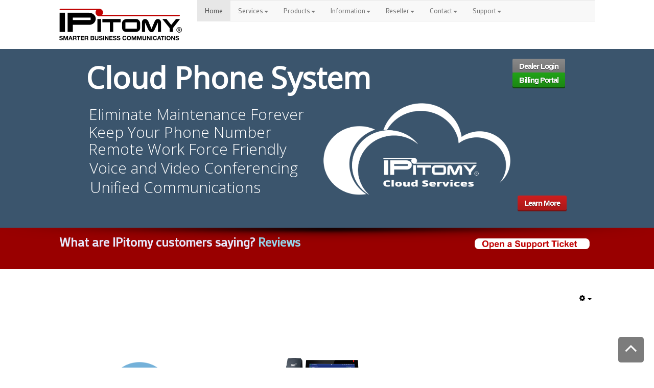

--- FILE ---
content_type: text/html; charset=utf-8
request_url: https://www.ipitomy.com/
body_size: 74312
content:

<!DOCTYPE html>
<html lang="en-gb" dir="ltr"
	  class='com_content view-article itemid-643 home j31 mm-hover'>

<head>
	<base href="https://www.ipitomy.com/" />
	<meta http-equiv="content-type" content="text/html; charset=utf-8" />
	<meta name="keywords" content="IPitomy, phone system, voip phone system, PBX, IP PBX,VoIP,SIP, Hosted VoIP, SIP Service Provider, telephone, telecommunications, " />
	<meta name="author" content="Administrator" />
	<meta name="description" content="IPitomy is an industry leader in providing VoIP Services.  IPitomy services have industry leading Hosted PBX, SIP Trunks, SMS Services, Voice Mail Transcription Services and Premise based PBX Systems. IPitomy has everything required for successful VoIP deployment under one powerful Support Umbrella ." />
	<meta name="generator" content="Joomla! - Open Source Content Management" />
	<title>IPitomy Communications VoIP PBX Designer</title>
	<link href="/templates/jux_creative/favicon.ico" rel="shortcut icon" type="image/vnd.microsoft.icon" />
	<link href="/t3-assets/dev/newred/templates.jux_creative.less.bootstrap.less.css" rel="stylesheet" type="text/css" />
	<link href="/templates/system/css/system.css" rel="stylesheet" type="text/css" />
	<link href="/t3-assets/dev/newred/plugins.system.t3.base-bs3.less.t3.less.css" rel="stylesheet" type="text/css" />
	<link href="/t3-assets/dev/newred/templates.jux_creative.less.core.less.css" rel="stylesheet" type="text/css" />
	<link href="/t3-assets/dev/newred/templates.jux_creative.less.typography.less.css" rel="stylesheet" type="text/css" />
	<link href="/t3-assets/dev/newred/templates.jux_creative.less.forms.less.css" rel="stylesheet" type="text/css" />
	<link href="/t3-assets/dev/newred/templates.jux_creative.less.navigation.less.css" rel="stylesheet" type="text/css" />
	<link href="/t3-assets/dev/newred/templates.jux_creative.less.navbar.less.css" rel="stylesheet" type="text/css" />
	<link href="/t3-assets/dev/newred/templates.jux_creative.less.modules.less.css" rel="stylesheet" type="text/css" />
	<link href="/t3-assets/dev/newred/templates.jux_creative.less.joomla.less.css" rel="stylesheet" type="text/css" />
	<link href="/t3-assets/dev/newred/templates.jux_creative.less.components.less.css" rel="stylesheet" type="text/css" />
	<link href="/t3-assets/dev/newred/templates.jux_creative.less.k2.less.css" rel="stylesheet" type="text/css" />
	<link href="/t3-assets/dev/newred/templates.jux_creative.less.style.less.css" rel="stylesheet" type="text/css" />
	<link href="/t3-assets/dev/newred/templates.jux_creative.less.template.less.css" rel="stylesheet" type="text/css" />
	<link href="/t3-assets/dev/newred/plugins.system.t3.base-bs3.less.off-canvas.less.css" rel="stylesheet" type="text/css" />
	<link href="/t3-assets/dev/newred/templates.jux_creative.less.off-canvas.less.css" rel="stylesheet" type="text/css" />
	<link href="/templates/jux_creative/fonts/font-awesome/css/font-awesome.min.css" rel="stylesheet" type="text/css" />
	<link href="https://www.ipitomy.com/media/com_uniterevolution2/assets/rs-plugin/css/settings.css" rel="stylesheet" type="text/css" />
	<link href="https://www.ipitomy.com/media/com_uniterevolution2/assets/rs-plugin/css/dynamic-captions.css" rel="stylesheet" type="text/css" />
	<link href="https://www.ipitomy.com/media/com_uniterevolution2/assets/rs-plugin/css/static-captions.css" rel="stylesheet" type="text/css" />
	<link href="/modules/mod_jux_megamenu/assets/css/style.css" rel="stylesheet" type="text/css" />
	<link href="/modules/mod_jux_megamenu/assets/css/style/red.css" rel="stylesheet" type="text/css" />
	<link href="/modules/mod_jux_megamenu/assets/css/style_responsive.css" rel="stylesheet" type="text/css" />
	<style type="text/css">
#js-mainnav.red ul.level1 .childcontent { margin: -20px 0 0 170px; }
	</style>
	<script type="application/json" class="joomla-script-options new">{"csrf.token":"ce45835a992c07bd67e50e958bd19d40","system.paths":{"root":"","base":""}}</script>
	<script src="/media/jui/js/jquery.min.js?d9042708a6a0fab3505f73fb4ba25fab" type="text/javascript"></script>
	<script src="/media/jui/js/jquery-noconflict.js?d9042708a6a0fab3505f73fb4ba25fab" type="text/javascript"></script>
	<script src="/media/jui/js/jquery-migrate.min.js?d9042708a6a0fab3505f73fb4ba25fab" type="text/javascript"></script>
	<script src="/media/system/js/caption.js?d9042708a6a0fab3505f73fb4ba25fab" type="text/javascript"></script>
	<script src="/plugins/system/t3/base-bs3/bootstrap/js/bootstrap.js?d9042708a6a0fab3505f73fb4ba25fab" type="text/javascript"></script>
	<script src="/media/system/js/core.js?d9042708a6a0fab3505f73fb4ba25fab" type="text/javascript"></script>
	<script src="/plugins/system/t3/base-bs3/js/jquery.tap.min.js" type="text/javascript"></script>
	<script src="/plugins/system/t3/base-bs3/js/off-canvas.js" type="text/javascript"></script>
	<script src="/plugins/system/t3/base-bs3/js/script.js" type="text/javascript"></script>
	<script src="/plugins/system/t3/base-bs3/js/menu.js" type="text/javascript"></script>
	<script src="/templates/jux_creative/js/script.js" type="text/javascript"></script>
	<script src="/templates/jux_creative/js/SmoothScroll.js" type="text/javascript"></script>
	<script src="/templates/jux_creative/js/jquery.parallax-1.1.3.js" type="text/javascript"></script>
	<script src="/templates/jux_creative/js/jquery.infinitescroll.min.js" type="text/javascript"></script>
	<script src="/templates/jux_creative/js/masonry.pkgd.js" type="text/javascript"></script>
	<script src="/templates/jux_creative/js/imagesloaded.pkgd.js" type="text/javascript"></script>
	<script src="https://www.ipitomy.com/media/com_uniterevolution2/assets/rs-plugin/js/jquery.themepunch.tools.min.js" type="text/javascript"></script>
	<script src="https://www.ipitomy.com/media/com_uniterevolution2/assets/rs-plugin/js/jquery.themepunch.revolution.min.js" type="text/javascript"></script>
	<script src="/media/system/js/mootools-core.js?d9042708a6a0fab3505f73fb4ba25fab" type="text/javascript"></script>
	<script src="/media/system/js/mootools-more.js?d9042708a6a0fab3505f73fb4ba25fab" type="text/javascript"></script>
	<script src="/modules/mod_jux_megamenu/assets/js/HoverIntent.js" type="text/javascript"></script>
	<script src="/modules/mod_jux_megamenu/assets/js/script.js" type="text/javascript"></script>
	<script type="text/javascript">
jQuery(window).on('load',  function() {
				new JCaption('img.caption');
			});jQuery(function($){ initTooltips(); $("body").on("subform-row-add", initTooltips); function initTooltips (event, container) { container = container || document;$(container).find(".hasTooltip").tooltip({"html": true,"container": "body"});} });jQuery(function($) {
			 $('1').each(function() {
				var title = $(this).attr('title');
				if (title) {
					var parts = title.split('::', 2);
					var mtelement = document.id(this);
					mtelement.store('tip:title', parts[0]);
					mtelement.store('tip:text', parts[1]);
				}
			});
			var JTooltips = new Tips($('1').get(), {"maxTitleChars": 50,"fixed": false});
		});
	</script>

	
<!-- META FOR IOS & HANDHELD -->
	<meta name="viewport" content="width=device-width, initial-scale=1.0, maximum-scale=1.0, user-scalable=no"/>
	<style type="text/stylesheet">
		@-webkit-viewport   { width: device-width; }
		@-moz-viewport      { width: device-width; }
		@-ms-viewport       { width: device-width; }
		@-o-viewport        { width: device-width; }
		@viewport           { width: device-width; }
	</style>
	<script type="text/javascript">
		//<![CDATA[
		if (navigator.userAgent.match(/IEMobile\/10\.0/)) {
			var msViewportStyle = document.createElement("style");
			msViewportStyle.appendChild(
				document.createTextNode("@-ms-viewport{width:auto!important}")
			);
			document.getElementsByTagName("head")[0].appendChild(msViewportStyle);
		}
		//]]>
	</script>
<meta name="HandheldFriendly" content="true"/>
<meta name="apple-mobile-web-app-capable" content="YES"/>
<!-- //META FOR IOS & HANDHELD -->



<link href='//fonts.googleapis.com/css?family=Mako' rel='stylesheet' type='text/css'>
<link href='//fonts.googleapis.com/css?family=Open+Sans:400,300' rel='stylesheet' type='text/css'>
<!-- Le HTML5 shim and media query for IE8 support -->
<!--[if lt IE 9]>
<script src="//html5shim.googlecode.com/svn/trunk/html5.js"></script>
<script type="text/javascript" src="/plugins/system/t3/base-bs3/js/respond.min.js"></script>
<![endif]-->

<!-- You can add Google Analytics here or use T3 Injection feature -->
<script>
  (function(i,s,o,g,r,a,m){i['GoogleAnalyticsObject']=r;i[r]=i[r]||function(){
  (i[r].q=i[r].q||[]).push(arguments)},i[r].l=1*new Date();a=s.createElement(o),
  m=s.getElementsByTagName(o)[0];a.async=1;a.src=g;m.parentNode.insertBefore(a,m)
  })(window,document,'script','//www.google-analytics.com/analytics.js','ga');

  ga('create', 'UA-2633126-1', 'auto');
  ga('require', 'displayfeatures');
  ga('send', 'pageview');

</script>
<meta name="norton-safeweb-site-verification" content="hn7mqh-44n9rjjpwj38niqtrpvqbv-u4rs12yera8t-0t8suflc82xjqtoo2qw6hil2cv0plol4kxwgpd-04grzy1sbrxh7pcvte55hhh4ujm28h3-0191o5ofx6vw54" />
</head>

<body class="creative-default  ">

<div class="t3-wrapper"> <!-- Need this wrapper for off-canvas menu. Remove if you don't use of-canvas -->
  
  
<!-- HEADER -->
<header id="noo-header-top" class=" noo-header-top">
	<div class="container">
		<div class="row">
								</div>
	</div>
</header>
<!-- //HEADER -->


  
<!-- HEADER -->
<header id="t3-header" class="t3-header">
	<div class="container">
		<div class="row">

			<!-- LOGO -->
			<div class="col-md-3 col-sm-3 col-xs-9">
				<div class="logo-image">
					<a href="/" title="IPitomy">
													<img class="logo-img" src="/images/stories/ipitomy_logo.png" alt="IPitomy" />
																		<span>IPitomy</span>
					</a>
					<small class="site-slogan">Smarter Business Communications</small>
				</div>
			</div>
			<!-- //LOGO -->

			<div class="col-md-9 col-sm-9 col-xs-3">
				  
<!-- MAIN NAVIGATION -->
<nav id="t3-mainnav" class="wrap navbar navbar-default t3-mainnav">

		<!-- Brand and toggle get grouped for better mobile display -->
		<div class="navbar-header">
							
<button class="hidden-sm hidden-md hidden-lg btn btn-primary off-canvas-toggle  hidden-lg hidden-md" type="button" data-pos="left" data-nav="#t3-off-canvas" data-effect="off-canvas-effect-4">
  <i class="fa fa-bars"></i>
</button>

<!-- OFF-CANVAS SIDEBAR -->
<div id="t3-off-canvas" class="t3-off-canvas  hidden-lg hidden-md">

  <div class="t3-off-canvas-header">
    <h2 class="t3-off-canvas-header-title">Sidebar</h2>
    <button type="button" class="close" data-dismiss="modal" aria-hidden="true">&times;</button>
  </div>

  <div class="t3-off-canvas-body">
    	<div class="t3-module module" id="Mod157">
    <div class="module-inner">
                  <div class="module-ct">
      <div id="js-mainnav" class="clearfix megamenu horizontal left red">
		<div id="js-megaMenuToggle" class="megaMenuToggle">
		Menu		<span class="megaMenuToggle-icon"></span>
	</div>
		<div class="js-megamenu clearfix" id="js-meganav">
<ul class="megamenu level0"><li  class="mega first active submenu-align-auto"><a href="/index.php"  class="mega first active " id="menu643" ><span class="menu-title"><i class="font-icon "></i>Home</span></a></li><li  class="mega haschild submenu-align-auto"><a href="/index.php/services"  class="mega haschild " id="menu120" ><span class="menu-title"><i class="font-icon "></i>Services</span></a><div class="childcontent cols1 ">
<div class="childcontent-inner-wrap">
<div class="childcontent-inner clearfix" style="width: 200px;"><div class="megacol column1 first" style="width: 200px;"><ul class="megamenu level1"><li  class="mega first submenu-align-auto"><a href="/index.php/services"  class="mega first " id="menu134" ><span class="menu-title"><i class="font-icon "></i>Summary</span></a></li><li  class="mega submenu-align-auto"><a href="/index.php/services/benefits"  class="mega " id="menu122" ><span class="menu-title"><i class="font-icon "></i>Benefits</span></a></li><li  class="mega submenu-align-auto"><a href="/index.php/services/ipitomy-cloud"  class="mega " id="menu482" ><span class="menu-title"><i class="font-icon "></i>IPitomy Cloud</span></a></li><li  class="mega submenu-align-auto"><a href="/index.php/services/ipitomy-siptrunks"  class="mega " id="menu265" ><span class="menu-title"><i class="font-icon "></i>IPitomy SIP Trunks</span></a></li><li  class="mega submenu-align-auto"><a href="https://fs30.formsite.com/IPitomy/Fax_Order/index.html"  class="mega " id="menu807" title="https://fs30.formsite.com/IPitomy/Fax_Order/index.html" ><span class="menu-title"><i class="font-icon "></i>Fax Services</span></a></li><li  class="mega submenu-align-auto"><a href="https://www.dropbox.com/sh/zdbpmwitp25ehbx/AACJLsZL_CCHQUcGUpIBMiVOa?dl=0"  class="mega " id="menu809" ><span class="menu-title"><i class="font-icon "></i>2022 Brochures</span></a></li><li  class="mega submenu-align-auto"><a href="/index.php/services/sms-messaging"  class="mega " id="menu933" ><span class="menu-title"><i class="font-icon "></i>SMS Messaging</span></a></li><li  class="mega last submenu-align-auto"><a href="/index.php/services/ipitomy1"  class="mega last " id="menu953" ><span class="menu-title"><i class="font-icon "></i>IPitomy1</span></a></li></ul></div></div>
</div></div></li><li  class="mega haschild submenu-align-auto"><a href="/index.php/products"  class="mega haschild " id="menu123" ><span class="menu-title"><i class="font-icon "></i>Products</span></a><div class="childcontent cols1 ">
<div class="childcontent-inner-wrap">
<div class="childcontent-inner clearfix" style="width: 200px;"><div class="megacol column1 first" style="width: 200px;"><ul class="megamenu level1"><li  class="mega first submenu-align-auto"><a href="/index.php/products/t2-and-t4-sip-phones"  class="mega first " id="menu952" ><span class="menu-title"><i class="font-icon "></i>T5, T4 and T2 Series SIP Phones</span></a></li><li  class="mega haschild submenu-align-auto"><a href="/index.php/products/desktop-app"  class="mega haschild " id="menu360" ><span class="menu-title"><i class="font-icon "></i>Desktop Apps</span></a><div class="childcontent cols1 ">
<div class="childcontent-inner-wrap">
<div class="childcontent-inner clearfix" style="width: 200px;"><div class="megacol column1 first" style="width: 200px;"><ul class="megamenu level2"><li  class="mega first submenu-align-auto"><a href="/index.php/products/desktop-app/queue-manager"  class="mega first " id="menu361" ><span class="menu-title"><i class="font-icon "></i>Queue Manager</span></a></li><li  class="mega submenu-align-auto"><a href="/index.php/products/desktop-app/call-manager-r2"  class="mega " id="menu362" ><span class="menu-title"><i class="font-icon "></i>Call Manager R2</span></a></li><li  class="mega last submenu-align-auto"><a href="/index.php/products/desktop-app/web-manager"  class="mega last " id="menu614" ><span class="menu-title"><i class="font-icon "></i>Web Manager</span></a></li></ul></div></div>
</div></div></li><li  class="mega haschild submenu-align-auto"><a href="/index.php/products/ip-pbx-systems"  class="mega haschild " id="menu254" ><span class="menu-title"><i class="font-icon "></i>IP PBX Systems</span></a><div class="childcontent cols1 ">
<div class="childcontent-inner-wrap">
<div class="childcontent-inner clearfix" style="width: 200px;"><div class="megacol column1 first" style="width: 200px;"><ul class="megamenu level2"><li  class="mega first submenu-align-auto"><a href="/index.php/products/ip-pbx-systems/small-office"  class="mega first " id="menu897" ><span class="menu-title"><i class="font-icon "></i>Small Office</span></a></li><li  class="mega haschild submenu-align-auto"><a href="/index.php/products/ip-pbx-systems/ip1100"  class="mega haschild " id="menu235" ><span class="menu-title"><i class="font-icon "></i>IPitomy IP1150-SS</span></a><div class="childcontent cols1 ">
<div class="childcontent-inner-wrap">
<div class="childcontent-inner clearfix" style="width: 200px;"><div class="megacol column1 first" style="width: 200px;"><ul class="megamenu level3"><li  class="mega first submenu-align-auto"><a href="/index.php/products/ip-pbx-systems/ip1100/ip1100-feature-list"  class="mega first " id="menu237" ><span class="menu-title"><i class="font-icon "></i>PBX Features</span></a></li></ul></div></div>
</div></div></li><li  class="mega submenu-align-auto"><a href="/index.php/products/ip-pbx-systems/ipitomy-ip1200"  class="mega " id="menu137" ><span class="menu-title"><i class="font-icon "></i>IPitomy IP1200-XL</span></a></li><li  class="mega submenu-align-auto"><a href="/index.php/products/ip-pbx-systems/ipitomy-ip2000"  class="mega " id="menu138" ><span class="menu-title"><i class="font-icon "></i>IPitomy IP2000-XL</span></a></li><li  class="mega last submenu-align-auto"><a href="/index.php/products/ip-pbx-systems/ip5000"  class="mega last " id="menu213" ><span class="menu-title"><i class="font-icon "></i>IPitomy IP5000-XL</span></a></li></ul></div></div>
</div></div></li><li  class="mega haschild submenu-align-auto"><a href="/index.php/products/acd"  class="mega haschild " id="menu252" ><span class="menu-title"><i class="font-icon "></i>Call Center</span></a><div class="childcontent cols1 ">
<div class="childcontent-inner-wrap">
<div class="childcontent-inner clearfix" style="width: 200px;"><div class="megacol column1 first" style="width: 200px;"><ul class="megamenu level2"><li  class="mega first submenu-align-auto"><a href="/index.php/products/acd/q-manager"  class="mega first " id="menu323" ><span class="menu-title"><i class="font-icon "></i>Q Manager</span></a></li><li  class="mega submenu-align-auto"><a href="/index.php/products/acd/acd-reports"  class="mega " id="menu251" ><span class="menu-title"><i class="font-icon "></i>ACD Reports</span></a></li><li  class="mega last submenu-align-auto"><a href="/index.php/products/acd/acd"  class="mega last " id="menu264" ><span class="menu-title"><i class="font-icon "></i>ACD</span></a></li></ul></div></div>
</div></div></li><li  class="mega submenu-align-auto"><a href="/index.php/products/feature-list"  class="mega " id="menu203" ><span class="menu-title"><i class="font-icon "></i>Feature List</span></a></li><li  class="mega submenu-align-auto"><a href="/index.php/products/business-continuity"  class="mega " id="menu661" ><span class="menu-title"><i class="font-icon "></i>Business Continuity</span></a></li><li  class="mega submenu-align-auto"><a href="/index.php/products/ipitomy-connect"  class="mega " id="menu164" ><span class="menu-title"><i class="font-icon "></i>IPitomy Connect</span></a></li><li  class="mega haschild submenu-align-auto"><a href="/index.php/products/enhancements"  class="mega haschild " id="menu144" ><span class="menu-title"><i class="font-icon "></i>Enhancements</span></a><div class="childcontent cols1 ">
<div class="childcontent-inner-wrap">
<div class="childcontent-inner clearfix" style="width: 200px;"><div class="megacol column1 first" style="width: 200px;"><ul class="megamenu level2"><li  class="mega first submenu-align-auto"><a href="/index.php/products/enhancements/mass-notification"  class="mega first " id="menu898" ><span class="menu-title"><i class="font-icon "></i>Mass Notification</span></a></li><li  class="mega submenu-align-auto"><a href="/index.php/products/enhancements/mobile-control"  class="mega " id="menu313" ><span class="menu-title"><i class="font-icon "></i>Mobile Control</span></a></li><li  class="mega submenu-align-auto"><a href="/index.php/products/enhancements/ipitomy-dialer"  class="mega " id="menu256" ><span class="menu-title"><i class="font-icon "></i>IPitomy Dialer</span></a></li><li  class="mega submenu-align-auto"><a href="/index.php/products/enhancements/conferencing"  class="mega " id="menu266" ><span class="menu-title"><i class="font-icon "></i>Conferencing</span></a></li><li  class="mega submenu-align-auto"><a href="/index.php/products/enhancements/smart-console"  class="mega " id="menu259" ><span class="menu-title"><i class="font-icon "></i>Smart Console</span></a></li><li  class="mega submenu-align-auto"><a href="/index.php/products/enhancements/follow-me"  class="mega " id="menu263" ><span class="menu-title"><i class="font-icon "></i>Follow Me</span></a></li><li  class="mega submenu-align-auto"><a href="/index.php/products/enhancements/screen-pops"  class="mega " id="menu260" ><span class="menu-title"><i class="font-icon "></i>Screen Pops</span></a></li><li  class="mega submenu-align-auto"><a href="/index.php/products/enhancements/all-call-recording"  class="mega " id="menu262" ><span class="menu-title"><i class="font-icon "></i>All Call Recording</span></a></li><li  class="mega last submenu-align-auto"><a href="/index.php/products/enhancements/ipitomy-fax"  class="mega last " id="menu697" ><span class="menu-title"><i class="font-icon "></i>IPitomy FAX</span></a></li></ul></div></div>
</div></div></li><li  class="mega submenu-align-auto"><a href="https://www.dropbox.com/sh/zdbpmwitp25ehbx/AACJLsZL_CCHQUcGUpIBMiVOa?dl=0"  class="mega " id="menu808" ><span class="menu-title"><i class="font-icon "></i>2022 Updated Brochures</span></a></li><li  class="mega submenu-align-auto"><a href="/index.php/products/soft-phones"  class="mega " id="menu261" ><span class="menu-title"><i class="font-icon "></i>IPitomy Soft Phone</span></a></li><li  class="mega submenu-align-auto"><a href="/index.php/products/kari-s-law-ray-baum-act"  class="mega " id="menu976" ><span class="menu-title"><i class="font-icon "></i>Kari's Law - Ray Baum Act</span></a></li><li  class="mega last submenu-align-auto"><a href="/index.php/products/mobile-cloud-phone"  class="mega last " id="menu994" ><span class="menu-title"><i class="font-icon "></i>Mobile Cloud Phone</span></a></li></ul></div></div>
</div></div></li><li  class="mega haschild submenu-align-auto"><a href="/index.php/information"  class="mega haschild " id="menu124" ><span class="menu-title"><i class="font-icon "></i>Information</span></a><div class="childcontent cols1 ">
<div class="childcontent-inner-wrap">
<div class="childcontent-inner clearfix" style="width: 200px;"><div class="megacol column1 first" style="width: 200px;"><ul class="megamenu level1"><li  class="mega first submenu-align-auto"><a href="/index.php/information/ipitomy-news"  class="mega first " id="menu155" ><span class="menu-title"><i class="font-icon "></i>IPitomy Press Releases</span></a></li><li  class="mega submenu-align-auto"><a href="/index.php/information/ipitomy-reviews"  class="mega " id="menu975" ><span class="menu-title"><i class="font-icon "></i>IPitomy Reviews</span></a></li><li  class="mega submenu-align-auto"><a href="https://ipitomy.showmypc.com/"  class="mega " id="menu827" ><span class="menu-title"><i class="font-icon "></i>Join a Meeting</span></a></li><li  class="mega submenu-align-auto"><a href="/index.php/information/welcome"  class="mega " id="menu154" ><span class="menu-title"><i class="font-icon "></i>Welcome</span></a></li><li  class="mega submenu-align-auto"><a href="/index.php/information/pauls-place"  class="mega " id="menu267" ><span class="menu-title"><i class="font-icon "></i>IPitomy Blog</span></a></li><li  class="mega submenu-align-auto"><a href="/index.php/information/case-studies"  class="mega " id="menu157" ><span class="menu-title"><i class="font-icon "></i>Case Studies</span></a></li><li  class="mega submenu-align-auto"><a href="/index.php/information/benefits"  class="mega " id="menu156" ><span class="menu-title"><i class="font-icon "></i>Benefits</span></a></li><li  class="mega submenu-align-auto"><a href="/index.php/information/ipitomy-qa"  class="mega " id="menu220" ><span class="menu-title"><i class="font-icon "></i>IPitomy Q&amp;A</span></a></li><li  class="mega submenu-align-auto"><a href="/index.php/information/background"  class="mega " id="menu249" ><span class="menu-title"><i class="font-icon "></i>Background</span></a></li><li  class="mega submenu-align-auto"><a href="/index.php/information/learn"  class="mega " id="menu127" ><span class="menu-title"><i class="font-icon "></i>Learn</span></a></li><li  class="mega submenu-align-auto"><a href="/index.php/information/voip-network"  class="mega " id="menu815" ><span class="menu-title"><i class="font-icon "></i>VoIP Network</span></a></li><li  class="mega submenu-align-auto"><a href="/index.php/information/awards"  class="mega " id="menu821" ><span class="menu-title"><i class="font-icon "></i>Awards</span></a></li><li  class="mega submenu-align-auto"><a href="/index.php/information/coronavirus-update"  class="mega " id="menu977" ><span class="menu-title"><i class="font-icon "></i>Coronavirus Update</span></a></li><li  class="mega submenu-align-auto"><a href="/index.php/information/ups-shipping-bulletin"  class="mega " id="menu978" ><span class="menu-title"><i class="font-icon "></i>UPS Shipping Bulletin</span></a></li><li  class="mega last submenu-align-auto"><a href="/index.php/information/stir-shaken"  class="mega last " id="menu995" ><span class="menu-title"><i class="font-icon "></i>Stir/Shaken</span></a></li></ul></div></div>
</div></div></li><li  class="mega haschild submenu-align-auto"><a href="/index.php/reseller"  class="mega haschild " id="menu125" ><span class="menu-title"><i class="font-icon "></i>Reseller</span></a><div class="childcontent cols1 ">
<div class="childcontent-inner-wrap">
<div class="childcontent-inner clearfix" style="width: 200px;"><div class="megacol column1 first" style="width: 200px;"><ul class="megamenu level1"><li  class="mega first submenu-align-auto"><a href="/index.php/reseller/event-listings"  class="mega first " id="menu341" ><span class="menu-title"><i class="font-icon "></i>Event Listings</span></a></li><li  class="mega submenu-align-auto"><a href="/index.php/reseller"  class="mega " id="menu158" ><span class="menu-title"><i class="font-icon "></i>Summary</span></a></li><li  class="mega submenu-align-auto"><a href="/index.php/reseller/reseller-form"  class="mega " id="menu159" ><span class="menu-title"><i class="font-icon "></i>Apply to be a Reseller</span></a></li><li  class="mega submenu-align-auto"><a href="/index.php/reseller/benefits"  class="mega " id="menu160" ><span class="menu-title"><i class="font-icon "></i>Benefits</span></a></li><li  class="mega submenu-align-auto"><a href="/index.php/reseller/recorded-training-sessions"  class="mega " id="menu244" ><span class="menu-title"><i class="font-icon "></i>IPitomy Academy</span></a></li><li  class="mega last submenu-align-auto"><a href="https://www.ipitomy.com/index.php/jlogin"  class="mega last " id="menu648" ><span class="menu-title"><i class="font-icon "></i>Dealer Login</span></a></li></ul></div></div>
</div></div></li><li  class="mega haschild submenu-align-auto"><a href="/index.php/contact"  class="mega haschild " id="menu126" ><span class="menu-title"><i class="font-icon "></i>Contact</span></a><div class="childcontent cols1 ">
<div class="childcontent-inner-wrap">
<div class="childcontent-inner clearfix" style="width: 200px;"><div class="megacol column1 first" style="width: 200px;"><ul class="megamenu level1"><li  class="mega first submenu-align-auto"><a href="/index.php/contact"  class="mega first " id="menu168" ><span class="menu-title"><i class="font-icon "></i>Summary</span></a></li><li  class="mega last submenu-align-auto"><a href="/index.php/contact/benefits"  class="mega last " id="menu170" ><span class="menu-title"><i class="font-icon "></i>Benefits</span></a></li></ul></div></div>
</div></div></li><li  class="mega last haschild submenu-align-auto"><a href="/index.php/support"  class="mega last haschild " id="menu128" ><span class="menu-title"><i class="font-icon "></i>Support</span></a><div class="childcontent cols1 ">
<div class="childcontent-inner-wrap">
<div class="childcontent-inner clearfix" style="width: 200px;"><div class="megacol column1 first" style="width: 200px;"><ul class="megamenu level1"><li  class="mega first submenu-align-auto"><a href="/index.php/support-center-home"  class="mega first " id="menu380" ><span class="menu-title"><i class="font-icon "></i>Support Center Home</span></a></li><li  class="mega submenu-align-auto"><a href="/index.php/support/legal"  class="mega " id="menu431" ><span class="menu-title"><i class="font-icon "></i>Legal</span></a></li><li  class="mega submenu-align-auto"><a href="/index.php/support"  class="mega " id="menu179" ><span class="menu-title"><i class="font-icon "></i>Contact</span></a></li><li  class="mega submenu-align-auto"><a href="/index.php/support/downloads"  class="mega " id="menu180" ><span class="menu-title"><i class="font-icon "></i>Downloads</span></a></li><li  class="mega submenu-align-auto"><a href="http://wiki.ipitomy.com/" target="_blank"  class="mega " id="menu181" ><span class="menu-title"><i class="font-icon "></i>Search Wiki</span></a></li><li  class="mega submenu-align-auto"><a href="/index.php/support/software-and-support"  class="mega " id="menu324" ><span class="menu-title"><i class="font-icon "></i>Service Agreement</span></a></li><li  class="mega submenu-align-auto"><a href="/index.php/support/warranty-policy"  class="mega " id="menu226" ><span class="menu-title"><i class="font-icon "></i>Warranty Policy</span></a></li><li  class="mega submenu-align-auto"><a href="/index.php/support/return-policy"  class="mega " id="menu227" ><span class="menu-title"><i class="font-icon "></i>Return Policy</span></a></li><li  class="mega last submenu-align-auto"><a href="/index.php/support/privacy"  class="mega last " id="menu1092" ><span class="menu-title"><i class="font-icon "></i>Privacy</span></a></li></ul></div></div>
</div></div></li></ul>
</div></div>

<!--<style type="text/css">
	 ul.level1 .childcontent { margin: -20px 0 0 px; }
</style>-->

	<script type="text/javascript">
		var megamenu = new jsMegaMenuMoo ('js-meganav', {
			'bgopacity': 0,
			'animation': 'slide',
			'delayHide': 300,
			'menutype': 'horizontal',
			'direction':'down',
			'action':'mouseenter',
			'tips': false,
			'duration': 300,
			'hover_delay': 50,
			'sticky': 0,
			'menu_alignment': 'left',
			'sticky_alignment': 'center'
		});
	</script>
	      </div>
    </div>
  </div>
	
  </div>

</div>
<!-- //OFF-CANVAS SIDEBAR -->

			
		</div>

		
		<div class="t3-navbar navbar-collapse collapse">
					<ul class="nav navbar-nav">
			<li class="item-643 current active">				<a href="/index.php" >Home</a>
				</li><li class="item-120 deeper dropdown parent">				<a class="dropdown-toggle" href="/index.php/services"  data-toggle="dropdown">Services<em class="caret"></em></a>
				<ul class="dropdown-menu" role="menu"><li class="item-134">				<a href="/index.php/services" >Summary</a>
				</li><li class="item-122">				<a href="/index.php/services/benefits" >Benefits</a>
				</li><li class="item-482">				<a href="/index.php/services/ipitomy-cloud" >IPitomy Cloud</a>
				</li><li class="item-265">				<a href="/index.php/services/ipitomy-siptrunks" >IPitomy SIP Trunks</a>
				</li><li class="item-807">				<a href="https://fs30.formsite.com/IPitomy/Fax_Order/index.html" title="https://fs30.formsite.com/IPitomy/Fax_Order/index.html" >Fax Services</a>
				</li><li class="item-809">				<a href="https://www.dropbox.com/sh/zdbpmwitp25ehbx/AACJLsZL_CCHQUcGUpIBMiVOa?dl=0" >2022 Brochures</a>
				</li><li class="item-933">				<a href="/index.php/services/sms-messaging" >SMS Messaging</a>
				</li><li class="item-953">				<a href="/index.php/services/ipitomy1" >IPitomy1</a>
				</li></ul></li><li class="item-123 deeper dropdown parent">				<a class="dropdown-toggle" href="/index.php/products"  data-toggle="dropdown">Products<em class="caret"></em></a>
				<ul class="dropdown-menu" role="menu"><li class="item-952">				<a href="/index.php/products/t2-and-t4-sip-phones" >T5, T4 and T2 Series SIP Phones</a>
				</li><li class="item-360 dropdown-submenu parent">				<a href="/index.php/products/desktop-app" >Desktop Apps</a>
				<ul class="dropdown-menu" role="menu"><li class="item-361">				<a href="/index.php/products/desktop-app/queue-manager" >Queue Manager</a>
				</li><li class="item-362">				<a href="/index.php/products/desktop-app/call-manager-r2" >Call Manager R2</a>
				</li><li class="item-614">				<a href="/index.php/products/desktop-app/web-manager" >Web Manager</a>
				</li></ul></li><li class="item-254 dropdown-submenu parent">				<a href="/index.php/products/ip-pbx-systems" >IP PBX Systems</a>
				<ul class="dropdown-menu" role="menu"><li class="item-897">				<a href="/index.php/products/ip-pbx-systems/small-office" >Small Office</a>
				</li><li class="item-235 dropdown-submenu parent">				<a href="/index.php/products/ip-pbx-systems/ip1100" >IPitomy IP1150-SS</a>
				<ul class="dropdown-menu" role="menu"><li class="item-237">				<a href="/index.php/products/ip-pbx-systems/ip1100/ip1100-feature-list" >PBX Features</a>
				</li></ul></li><li class="item-137">				<a href="/index.php/products/ip-pbx-systems/ipitomy-ip1200" >IPitomy IP1200-XL</a>
				</li><li class="item-138">				<a href="/index.php/products/ip-pbx-systems/ipitomy-ip2000" >IPitomy IP2000-XL</a>
				</li><li class="item-213">				<a href="/index.php/products/ip-pbx-systems/ip5000" >IPitomy IP5000-XL</a>
				</li></ul></li><li class="item-252 dropdown-submenu parent">				<a href="/index.php/products/acd" >Call Center</a>
				<ul class="dropdown-menu" role="menu"><li class="item-323">				<a href="/index.php/products/acd/q-manager" >Q Manager</a>
				</li><li class="item-251">				<a href="/index.php/products/acd/acd-reports" >ACD Reports</a>
				</li><li class="item-264">				<a href="/index.php/products/acd/acd" >ACD</a>
				</li></ul></li><li class="item-203">				<a href="/index.php/products/feature-list" >Feature List</a>
				</li><li class="item-661">				<a href="/index.php/products/business-continuity" >Business Continuity</a>
				</li><li class="item-164">				<a href="/index.php/products/ipitomy-connect" >IPitomy Connect</a>
				</li><li class="item-144 dropdown-submenu parent">				<a href="/index.php/products/enhancements" >Enhancements</a>
				<ul class="dropdown-menu" role="menu"><li class="item-898">				<a href="/index.php/products/enhancements/mass-notification" >Mass Notification</a>
				</li><li class="item-313">				<a href="/index.php/products/enhancements/mobile-control" >Mobile Control</a>
				</li><li class="item-256">				<a href="/index.php/products/enhancements/ipitomy-dialer" >IPitomy Dialer</a>
				</li><li class="item-266">				<a href="/index.php/products/enhancements/conferencing" >Conferencing</a>
				</li><li class="item-259">				<a href="/index.php/products/enhancements/smart-console" >Smart Console</a>
				</li><li class="item-263">				<a href="/index.php/products/enhancements/follow-me" >Follow Me</a>
				</li><li class="item-260">				<a href="/index.php/products/enhancements/screen-pops" >Screen Pops</a>
				</li><li class="item-262">				<a href="/index.php/products/enhancements/all-call-recording" >All Call Recording</a>
				</li><li class="item-697">				<a href="/index.php/products/enhancements/ipitomy-fax" >IPitomy FAX</a>
				</li></ul></li><li class="item-808">				<a href="https://www.dropbox.com/sh/zdbpmwitp25ehbx/AACJLsZL_CCHQUcGUpIBMiVOa?dl=0" >2022 Updated Brochures</a>
				</li><li class="item-261">				<a href="/index.php/products/soft-phones" >IPitomy Soft Phone</a>
				</li><li class="item-976">				<a href="/index.php/products/kari-s-law-ray-baum-act" >Kari's Law - Ray Baum Act</a>
				</li><li class="item-994">				<a href="/index.php/products/mobile-cloud-phone" >Mobile Cloud Phone</a>
				</li></ul></li><li class="item-124 deeper dropdown parent">				<a class="dropdown-toggle" href="/index.php/information"  data-toggle="dropdown">Information<em class="caret"></em></a>
				<ul class="dropdown-menu" role="menu"><li class="item-155">				<a href="/index.php/information/ipitomy-news" >IPitomy Press Releases</a>
				</li><li class="item-975">				<a href="/index.php/information/ipitomy-reviews" >IPitomy Reviews</a>
				</li><li class="item-827">				<a href="https://ipitomy.showmypc.com/" >Join a Meeting</a>
				</li><li class="item-154">				<a href="/index.php/information/welcome" >Welcome</a>
				</li><li class="item-267">				<a href="/index.php/information/pauls-place" >IPitomy Blog</a>
				</li><li class="item-157">				<a href="/index.php/information/case-studies" >Case Studies</a>
				</li><li class="item-156">				<a href="/index.php/information/benefits" >Benefits</a>
				</li><li class="item-220">				<a href="/index.php/information/ipitomy-qa" >IPitomy Q&amp;A</a>
				</li><li class="item-249">				<a href="/index.php/information/background" >Background</a>
				</li><li class="item-127">				<a href="/index.php/information/learn" >Learn</a>
				</li><li class="item-815">				<a href="/index.php/information/voip-network" >VoIP Network</a>
				</li><li class="item-821">				<a href="/index.php/information/awards" >Awards</a>
				</li><li class="item-977">				<a href="/index.php/information/coronavirus-update" >Coronavirus Update</a>
				</li><li class="item-978">				<a href="/index.php/information/ups-shipping-bulletin" >UPS Shipping Bulletin</a>
				</li><li class="item-995">				<a href="/index.php/information/stir-shaken" >Stir/Shaken</a>
				</li></ul></li><li class="item-125 deeper dropdown parent">				<a class="dropdown-toggle" href="/index.php/reseller"  data-toggle="dropdown">Reseller<em class="caret"></em></a>
				<ul class="dropdown-menu" role="menu"><li class="item-341">				<a href="/index.php/reseller/event-listings" >Event Listings</a>
				</li><li class="item-158">				<a href="/index.php/reseller" >Summary</a>
				</li><li class="item-159">				<a href="/index.php/reseller/reseller-form" >Apply to be a Reseller</a>
				</li><li class="item-160">				<a href="/index.php/reseller/benefits" >Benefits</a>
				</li><li class="item-244">				<a href="/index.php/reseller/recorded-training-sessions" >IPitomy Academy</a>
				</li><li class="item-648">				<a href="https://www.ipitomy.com/index.php/jlogin" >Dealer Login</a>
				</li></ul></li><li class="item-126 deeper dropdown parent">				<a class="dropdown-toggle" href="/index.php/contact"  data-toggle="dropdown">Contact<em class="caret"></em></a>
				<ul class="dropdown-menu" role="menu"><li class="item-168">				<a href="/index.php/contact" >Summary</a>
				</li><li class="item-170">				<a href="/index.php/contact/benefits" >Benefits</a>
				</li></ul></li><li class="item-128 deeper dropdown parent">				<a class="dropdown-toggle" href="/index.php/support"  data-toggle="dropdown">Support<em class="caret"></em></a>
				<ul class="dropdown-menu" role="menu"><li class="item-380">				<a href="/index.php/support-center-home" >Support Center Home</a>
				</li><li class="item-431">				<a href="/index.php/support/legal" >Legal</a>
				</li><li class="item-179">				<a href="/index.php/support" >Contact</a>
				</li><li class="item-180">				<a href="/index.php/support/downloads" >Downloads</a>
				</li><li class="item-181">				<a href="http://wiki.ipitomy.com/" target="_blank" >Search Wiki</a>
				</li><li class="item-324">				<a href="/index.php/support/software-and-support" >Service Agreement</a>
				</li><li class="item-226">				<a href="/index.php/support/warranty-policy" >Warranty Policy</a>
				</li><li class="item-227">				<a href="/index.php/support/return-policy" >Return Policy</a>
				</li><li class="item-1092">				<a href="/index.php/support/privacy" >Privacy</a>
				</li></ul></li>		</ul>
	
		</div>
</nav>
<!-- //MAIN NAVIGATION -->

			</div>

		</div>
	</div>
</header>
<!-- //HEADER -->

  
  

<!-- SLIDESHOW -->
<section class="noo-slideshow"> 
  <div class="noo-slideshow ">
      <!-- START REVOLUTION SLIDER 4.6.5 b2 fullwidth mode -->

<div id="rev_slider_1_1_wrapper" class="rev_slider_wrapper fullwidthbanner-container" style="margin:0px auto;background-color:#E9E9E9;padding:0px;margin-top:0px;margin-bottom:0px;max-height:350px;">
	<div id="rev_slider_1_1" class="rev_slider fullwidthabanner" style="display:none;max-height:350px;height:350px;">
<ul>	<!-- SLIDE  1-->
	<li data-transition="notransition" data-slotamount="7"  data-saveperformance="on" >
		<!-- MAIN IMAGE -->
		<img src="https://www.ipitomy.com/media/com_uniterevolution2/assets/images/transparent.png" style='background-color:#3b556d' alt="hand17"  data-bgposition="right top" data-bgfit="cover" data-bgrepeat="no-repeat">
		<!-- LAYERS -->

		<!-- LAYER NR. 1 -->
		<div class="tp-caption excerpt tp-fade tp-resizeme"
			data-x="right" data-hoffset="-7"
			data-y="bottom" data-voffset="-26"
			data-speed="300"
			data-start="0"
			data-easing="Power3.easeInOut"
			data-splitin="none"
			data-splitout="none"
			data-elementdelay="0.1"
			data-endelementdelay="0.1"
			 data-endspeed="300"

			style="z-index: 5; max-width: auto; max-height: 50; white-space: normal;"><a href='https://www.ipitomy.com/index.php/services/ipitomy-cloud' class='tp-button red large'>Learn More</a>
		</div>

		<!-- LAYER NR. 2 -->
		<div class="tp-caption excerpt tp-fade tp-resizeme"
			data-x="right" data-hoffset="-10"
			data-y="10" 
			data-speed="300"
			data-start="0"
			data-easing="Power3.easeInOut"
			data-splitin="none"
			data-splitout="none"
			data-elementdelay="0.1"
			data-endelementdelay="0.1"
			 data-endspeed="300"

			style="z-index: 6; max-width: auto; max-height: auto; white-space: nowrap;"><a href='https://www.ipitomy.com/index.php/jlogin' class='tp-button lightgrey small'>Dealer Login</a>
		</div>

		<!-- LAYER NR. 3 -->
		<div class="tp-caption excerpt tp-fade tp-resizeme"
			data-x="right" data-hoffset="-10"
			data-y="37" 
			data-speed="300"
			data-start="0"
			data-easing="Power3.easeInOut"
			data-splitin="none"
			data-splitout="none"
			data-elementdelay="0.1"
			data-endelementdelay="0.1"
			 data-endspeed="300"

			style="z-index: 7; max-width: auto; max-height: auto; white-space: nowrap;"><a href='https://ipitomy.billcenter.net/' class='tp-button green small'>Billing Portal</a>
		</div>

		<!-- LAYER NR. 4 -->
		<div class="tp-caption large_bold_white tp-fade tp-resizeme"
			data-x="8"
			data-y="26" 
			data-speed="300"
			data-start="500"
			data-easing="Power3.easeInOut"
			data-splitin="none"
			data-splitout="none"
			data-elementdelay="0.1"
			data-endelementdelay="0.1"
			 data-endspeed="300"

			style="z-index: 8; max-width: ; max-height: ; white-space: pre-line;">Cloud Phone System
		</div>

		<!-- LAYER NR. 5 -->
		<div class="tp-caption medium_light_white tp-fade tp-resizeme"
			data-x="14"
			data-y="110" 
			data-speed="300"
			data-start="500"
			data-easing="Power3.easeInOut"
			data-splitin="none"
			data-splitout="none"
			data-elementdelay="0.1"
			data-endelementdelay="0.1"
			 data-endspeed="300"

			style="z-index: 9; max-width: ; max-height: ; white-space: pre-line;">Eliminate Maintenance Forever
		</div>

		<!-- LAYER NR. 6 -->
		<div class="tp-caption medium_light_white tp-fade tp-resizeme"
			data-x="13"
			data-y="145" 
			data-speed="300"
			data-start="500"
			data-easing="Power3.easeInOut"
			data-splitin="none"
			data-splitout="none"
			data-elementdelay="0.1"
			data-endelementdelay="0.1"
			 data-endspeed="300"

			style="z-index: 10; max-width: ; max-height: ; white-space: pre-line;">Keep Your Phone Number
		</div>

		<!-- LAYER NR. 7 -->
		<div class="tp-caption medium_light_white tp-fade tp-resizeme"
			data-x="13"
			data-y="178" 
			data-speed="300"
			data-start="500"
			data-easing="Power3.easeInOut"
			data-splitin="none"
			data-splitout="none"
			data-elementdelay="0.1"
			data-endelementdelay="0.1"
			 data-endspeed="300"

			style="z-index: 11; max-width: ; max-height: ; white-space: pre-line;">Remote Work Force Friendly
		</div>

		<!-- LAYER NR. 8 -->
		<div class="tp-caption medium_light_white tp-fade tp-resizeme"
			data-x="15"
			data-y="215" 
			data-speed="300"
			data-start="500"
			data-easing="Power3.easeInOut"
			data-splitin="none"
			data-splitout="none"
			data-elementdelay="0.1"
			data-endelementdelay="0.1"
			 data-endspeed="300"

			style="z-index: 12; max-width: ; max-height: ; white-space: pre-line;">Voice and Video Conferencing
		</div>

		<!-- LAYER NR. 9 -->
		<div class="tp-caption tp-fade"
			data-x="473"
			data-y="106" 
			data-speed="300"
			data-start="500"
			data-easing="Power3.easeInOut"
			data-elementdelay="0.1"
			data-endelementdelay="0.1"
			 data-endspeed="300"

			style="z-index: 13;"><img src="https://www.ipitomy.com/images/3_white_cloud.png" alt="" data-ww="366" data-hh="180">
		</div>

		<!-- LAYER NR. 10 -->
		<div class="tp-caption medium_light_white tp-fade tp-resizeme"
			data-x="16"
			data-y="253" 
			data-speed="300"
			data-start="500"
			data-easing="Power3.easeInOut"
			data-splitin="none"
			data-splitout="none"
			data-elementdelay="0.1"
			data-endelementdelay="0.1"
			 data-endspeed="300"

			style="z-index: 14; max-width: ; max-height: ; white-space: pre-line;">Unified Communications
		</div>
	</li>
	<!-- SLIDE  2-->
	<li data-transition="notransition" data-slotamount="7"  data-saveperformance="on" >
		<!-- MAIN IMAGE -->
		<img src="https://www.ipitomy.com/media/com_uniterevolution2/assets/images/transparent.png" style='background-color:#3b556d' alt="noc3"  data-bgposition="0% 0%" data-bgfit="contain" data-bgrepeat="no-repeat">
		<!-- LAYERS -->

		<!-- LAYER NR. 1 -->
		<div class="tp-caption large_bold_white tp-fade tp-resizeme"
			data-x="6"
			data-y="20" 
			data-speed="300"
			data-start="0"
			data-easing="Power3.easeInOut"
			data-splitin="none"
			data-splitout="none"
			data-elementdelay="0.1"
			data-endelementdelay="0.1"
			 data-endspeed="300"

			style="z-index: 5; max-width: auto; max-height: auto; white-space: pre-line;">SIP Trunking
		</div>

		<!-- LAYER NR. 2 -->
		<div class="tp-caption medium_light_white tp-fade tp-resizeme"
			data-x="6"
			data-y="85" 
			data-speed="300"
			data-start="0"
			data-easing="Power3.easeInOut"
			data-splitin="none"
			data-splitout="none"
			data-elementdelay="0.1"
			data-endelementdelay="0.1"
			 data-endspeed="300"

			style="z-index: 6; max-width: ; max-height: ; white-space: pre-line;">Reduce Expenses
		</div>

		<!-- LAYER NR. 3 -->
		<div class="tp-caption medium_light_white tp-fade tp-resizeme"
			data-x="8"
			data-y="128" 
			data-speed="300"
			data-start="0"
			data-easing="Power3.easeInOut"
			data-splitin="none"
			data-splitout="none"
			data-elementdelay="0.1"
			data-endelementdelay="0.1"
			 data-endspeed="300"

			style="z-index: 7; max-width: ; max-height: ; white-space: pre-line;">Increase Capacity
		</div>

		<!-- LAYER NR. 4 -->
		<div class="tp-caption medium_light_white tp-fade tp-resizeme"
			data-x="7"
			data-y="175" 
			data-speed="300"
			data-start="0"
			data-easing="Power3.easeInOut"
			data-splitin="none"
			data-splitout="none"
			data-elementdelay="0.1"
			data-endelementdelay="0.1"
			 data-endspeed="300"

			style="z-index: 8; max-width: ; max-height: ; white-space: pre-line;">Better VoIP Quality
		</div>

		<!-- LAYER NR. 5 -->
		<div class="tp-caption modern_medium_fat_white tp-fade tp-resizeme"
			data-x="74"
			data-y="265" 
			data-speed="300"
			data-start="0"
			data-easing="Power3.easeInOut"
			data-splitin="none"
			data-splitout="none"
			data-elementdelay="0.1"
			data-endelementdelay="0.1"
			 data-endspeed="300"

			style="z-index: 9; max-width: auto; max-height: auto; white-space: nowrap;"><a href='https://www.ipitomy.com/index.php/services/ipitomy-siptrunks' class='tp-button red small'>LEARN  MORE</a>
		</div>

		<!-- LAYER NR. 6 -->
		<div class="tp-caption excerpt tp-fade tp-resizeme"
			data-x="853"
			data-y="20" 
			data-speed="300"
			data-start="0"
			data-easing="Power3.easeInOut"
			data-splitin="none"
			data-splitout="none"
			data-elementdelay="0.1"
			data-endelementdelay="0.1"
			 data-endspeed="300"

			style="z-index: 10; max-width: auto; max-height: auto; white-space: nowrap;"><a href='https://www.ipitomy.com/index.php/jlogin' class='tp-button lightgrey small'>Dealer Login</a>
		</div>

		<!-- LAYER NR. 7 -->
		<div class="tp-caption excerpt tp-fade tp-resizeme"
			data-x="854"
			data-y="46" 
			data-speed="300"
			data-start="0"
			data-easing="Power3.easeInOut"
			data-splitin="none"
			data-splitout="none"
			data-elementdelay="0.1"
			data-endelementdelay="0.1"
			 data-endspeed="300"

			style="z-index: 11; max-width: auto; max-height: auto; white-space: nowrap;"><a href='https://ipitomy.billcenter.net/' class='tp-button green small'>Billing Portal</a>
		</div>

		<!-- LAYER NR. 8 -->
		<div class="tp-caption tp-fade"
			data-x="433"
			data-y="52" 
			data-speed="300"
			data-start="500"
			data-easing="Power3.easeInOut"
			data-elementdelay="0.1"
			data-endelementdelay="0.1"
			 data-endspeed="300"

			style="z-index: 12;"><img src="https://www.ipitomy.com/images/stories/front_Page/IPitomy_gearcloud.png" alt="">
		</div>
	</li>
</ul>
<div class="tp-bannertimer tp-bottom" style="display:none; visibility: hidden !important;"></div>	</div>
			
			<script type="text/javascript">

					
				/******************************************
					-	PREPARE PLACEHOLDER FOR SLIDER	-
				******************************************/
								
				 
						var setREVStartSize = function() {
							var	tpopt = new Object(); 
								tpopt.startwidth = 960;
								tpopt.startheight = 350;
								tpopt.container = jQuery('#rev_slider_1_1');
								tpopt.fullScreen = "off";
								tpopt.forceFullWidth="off";

							tpopt.container.closest(".rev_slider_wrapper").css({height:tpopt.container.height()});tpopt.width=parseInt(tpopt.container.width(),0);tpopt.height=parseInt(tpopt.container.height(),0);tpopt.bw=tpopt.width/tpopt.startwidth;tpopt.bh=tpopt.height/tpopt.startheight;if(tpopt.bh>tpopt.bw)tpopt.bh=tpopt.bw;if(tpopt.bh<tpopt.bw)tpopt.bw=tpopt.bh;if(tpopt.bw<tpopt.bh)tpopt.bh=tpopt.bw;if(tpopt.bh>1){tpopt.bw=1;tpopt.bh=1}if(tpopt.bw>1){tpopt.bw=1;tpopt.bh=1}tpopt.height=Math.round(tpopt.startheight*(tpopt.width/tpopt.startwidth));if(tpopt.height>tpopt.startheight&&tpopt.autoHeight!="on")tpopt.height=tpopt.startheight;if(tpopt.fullScreen=="on"){tpopt.height=tpopt.bw*tpopt.startheight;var cow=tpopt.container.parent().width();var coh=jQuery(window).height();if(tpopt.fullScreenOffsetContainer!=undefined){try{var offcontainers=tpopt.fullScreenOffsetContainer.split(",");jQuery.each(offcontainers,function(e,t){coh=coh-jQuery(t).outerHeight(true);if(coh<tpopt.minFullScreenHeight)coh=tpopt.minFullScreenHeight})}catch(e){}}tpopt.container.parent().height(coh);tpopt.container.height(coh);tpopt.container.closest(".rev_slider_wrapper").height(coh);tpopt.container.closest(".forcefullwidth_wrapper_tp_banner").find(".tp-fullwidth-forcer").height(coh);tpopt.container.css({height:"100%"});tpopt.height=coh;}else{tpopt.container.height(tpopt.height);tpopt.container.closest(".rev_slider_wrapper").height(tpopt.height);tpopt.container.closest(".forcefullwidth_wrapper_tp_banner").find(".tp-fullwidth-forcer").height(tpopt.height);}
						};
						
						/* CALL PLACEHOLDER */
						setREVStartSize();
								
				
				var tpj=jQuery;				
				tpj.noConflict();				
				var revapi1;
				
				
				
				tpj(document).ready(function() {
				
					
								
				if(tpj('#rev_slider_1_1').revolution == undefined){
					revslider_showDoubleJqueryError('#rev_slider_1_1');
				}else{
				   revapi1 = tpj('#rev_slider_1_1').show().revolution(
					{
											
						dottedOverlay:"none",
						delay:9000,
						startwidth:960,
						startheight:350,
						hideThumbs:200,
						
						thumbWidth:100,
						thumbHeight:50,
						thumbAmount:2,
													
						simplifyAll:"off",						
						navigationType:"bullet",
						navigationArrows:"solo",
						navigationStyle:"round",						
						touchenabled:"on",
						onHoverStop:"on",						
						nextSlideOnWindowFocus:"off",
						
						swipe_threshold: 75,
						swipe_min_touches: 1,
						drag_block_vertical: false,
																		
																		
						keyboardNavigation:"off",
						
						navigationHAlign:"center",
						navigationVAlign:"bottom",
						navigationHOffset:0,
						navigationVOffset:20,

						soloArrowLeftHalign:"left",
						soloArrowLeftValign:"center",
						soloArrowLeftHOffset:20,
						soloArrowLeftVOffset:0,

						soloArrowRightHalign:"right",
						soloArrowRightValign:"center",
						soloArrowRightHOffset:20,
						soloArrowRightVOffset:0,
								
						shadow:1,
						fullWidth:"on",
						fullScreen:"off",

												spinner:"spinner0",
																		
						stopLoop:"off",
						stopAfterLoops:-1,
						stopAtSlide:-1,

						shuffle:"off",
						
						autoHeight:"off",						
						forceFullWidth:"off",						
												
												
						hideTimerBar:"on",						
						hideThumbsOnMobile:"off",
						hideNavDelayOnMobile:1500,
						hideBulletsOnMobile:"off",
						hideArrowsOnMobile:"off",
						hideThumbsUnderResolution:0,
						
												hideSliderAtLimit:0,
						hideCaptionAtLimit:0,
						hideAllCaptionAtLilmit:0,
						startWithSlide:0,
						isJoomla: true
					});
					
					
					
									}					
				});	/*ready*/
									
			</script>
			</div>
<!-- END REVOLUTION SLIDER -->	
  </div>
</section>

<!-- //SLIDESHOW -->


  



  
	<!-- NAV HELPER -->
	<nav class="wrap noo-navhelper ">
		<div class="container">
			

<div class="custom"  >
	<p>
	<a href="https://ticket.ipitomy.com/"><img alt="" src="https://www.ipitomy.com/images/stories/front_Page/ticket_open.png" style="float: right; height: 21px; width: 225px; margin: 10px;" /></a></p>
<p>
	<font color="#e6e6fa"><span style="font-size: 24px;"><b>What are IPitomy customers saying? <a href="https://www.ipitomy.com/index.php/information/ipitomy-reviews">Reviews</a>&nbsp; &nbsp; &nbsp;</b></span></font></p>
<p>
	&nbsp;</p>
</div>

		</div>
	</nav>
	<!-- //NAV HELPER -->


  

<div id="noo-mainbody" class="container noo-mainbody">
	<div class="row">

		<!-- MAIN CONTENT -->
		<div id="noo-content" class="noo-content col-xs-12">
						<div class="item-page clearfix">


<!-- Article -->
<article itemscope itemtype="http://schema.org/Article">
	<meta itemprop="inLanguage" content="en-GB" />


<!-- Aside -->
<aside class="article-aside clearfix">
    
    	
					<div class="btn-group pull-right">
				<a class="btn dropdown-toggle" data-toggle="dropdown" href="#"> <span class="fa fa-cog"></span> <span class="caret"><span class="element-invisible">Empty</span></span> </a>
								<ul class="dropdown-menu">
											<li class="print-icon"> <a href="/index.php?tmpl=component&amp;print=1&amp;page=" title="Print" onclick="window.open(this.href,'win2','status=no,toolbar=no,scrollbars=yes,titlebar=no,menubar=no,resizable=yes,width=640,height=480,directories=no,location=no'); return false;" rel="nofollow"><span class="fa fa-print"></span>&#160;Print&#160;</a> </li>
																			</ul>
			</div>
		
	  </aside>  
<!-- //Aside -->






	

	
	
	<section class="article-content clearfix" itemprop="articleBody">
		<div style="margin-left: 10%;"><span style="vertical-align: middle; display: table-cell;"><br /></span><span style="vertical-align: middle; display: table-cell;"><br /></span></div> 	</section>

  <!-- footer -->
    <!-- //footer -->

	
	
	
</article>
<!-- //Article -->


</div>
		</div>
		<!-- //MAIN CONTENT -->

	</div>
</div> 


  
  



  



  
	<!-- SPOTLIGHT 1 -->
	<div class="container t3-sl t3-sl-1">
			<!-- SPOTLIGHT -->
	<div class="t3-spotlight t3-spotlight-1  row">
					<div class=" col-lg-4 col-md-4 col-sm-4 col-xs-6">
									<div class="t3-module module" id="Mod162">
    <div class="module-inner">
                  <div class="module-ct">
      

<div class="custom"  >
	<div>
	&nbsp;</div>
<div>
	<br />
	<img alt="" src="https://www.ipitomy.com/images/stories/front_Page/clous_services_blue.png" style="width: 300px; height: 164px;" /></div>
<div>
	&nbsp;</div>
<div style="text-align: center;">
	<a href="https://www.ipitomy.com/index.php/services/ipitomy-cloud"><span style="font-size:22px;"><span style="color:#cc0000;"><strong>H</strong></span></span></a><a href="https://www.ipitomy.com/index.php/services/ipitomy-cloud"><span style="font-size:22px;"><span style="color:#cc0000;"><strong>osted Phone Systems</strong></span></span></a></div>
<p>
	<a href="https://www.ipitomy.com/index.php/services/ipitomy-cloud"><span style="color: #000000;"><strong>Cloud Based PBX</strong></span></a><br />
	<span style="color: #000000;">IPitomy Cloud PBX provides complete VoIP PBX&nbsp;</span><span style="color: #000000;">features and services identical to our premise&nbsp;</span><span style="color: #000000;">based systems with the advantage of being&nbsp;</span><span style="color: #000000;">managed by IPitomy.</span><br />
	<br />
	<a href="/index.php/services/ipitomy-cloud"><img alt="" src="/images/stories/front_Page/read_more.png" /></a></p>
<p>
	&nbsp;</p>
</div>
      </div>
    </div>
  </div>
	
							</div>
					<div class=" col-lg-4 col-md-4 col-sm-4 col-xs-6">
									<div class="t3-module module" id="Mod165">
    <div class="module-inner">
                  <div class="module-ct">
      

<div class="custom"  >
	<p style="text-align: center;">
	&nbsp;</p>
<div>
	<img alt="" src="https://www.ipitomy.com/images/stories/front_Page/xl_48S.png" /></div>
<p>
	<br />
	<font color="#333333"><b>Total Peace of Mind in One Single Bill</b></font><br />
	<span style="color: #333333;">IPitomy Phone System including 5 year warranty, support and unlimited calling for as little as $250/Mo.</span></p>
<p>
	<br />
	<a href="https://www.ipitomy.com/index.php/services/ipitomy1"><img alt="" src="/images/stories/front_Page/read_more.png" /></a></p>
<p style="text-align: center;">
	&nbsp;</p>
</div>
      </div>
    </div>
  </div>
	
							</div>
					<div class=" col-lg-4 col-md-4 col-sm-4 col-xs-12">
									<div class="t3-module module" id="Mod183">
    <div class="module-inner">
                  <div class="module-ct">
      

<div class="custom"  >
	<p style="text-align: center;">
	&nbsp;</p>
<p style="text-align: center;">
	<span style="color:#cc0000;"><span style="font-size:72px;"><strong>VoIP</strong></span></span></p>
<p style="text-align: center;">
	<span style="font-size:24px;"><strong>IPitomy SIP Trunking<br />
	On Any Phone System</strong></span></p>
<p>
	<span style="font-size:18px;"><strong>IPitomy SIP Trunking can&nbsp;reduce your phone bill&nbsp;by 50% or more&nbsp;and improve quality.</strong></span></p>
<p style="text-align: center;">
	&nbsp;</p>
<p style="text-align: center;">
	<a href="https://www.ipitomy.com/index.php/services/ipitomy-siptrunks"><img alt="" src="https://www.ipitomy.com/images/stories/front_Page/read_more.png" style="float: left;" /></a></p>
</div>
      </div>
    </div>
  </div>
	
							</div>
			</div>
<!-- SPOTLIGHT -->
	</div>
	<!-- //SPOTLIGHT 1 -->


  

<!-- SLIDESHOW -->
<section class="noo-creative-update"> 
  <div class="container">
          

<div class="custom"  >
	<h1 style="text-align: left;">
	&nbsp;</h1>
<table align="center" cellpadding="1" cellspacing="1" style="width: 100%">
	<tbody>
		<tr>
			<td style="width: 464px;">
				<h4>
					<span style="color:#ffffff;"><span style="font-size:22px;">Clarion Communications<br />
					<span style="font-size:18px;">Completes Acquisition of IPitomy Communications</span></span></span></h4>
				<p>
					<span style="color:#ffffff;">Clarion Communications, LLC (&quot;Clarion&quot;)&nbsp;<span style="font-family: Mako, sans-serif; font-size: 13px;">a leading cloud-based Unified Communications (UC) and Managed Service Provider (MSP) based in Atlanta, GA announced today that it has completed the acquisition of IPitomy Communications, LLC (&quot;IPitomy&quot;), an award-winning, cloud-based UC, Contact Center, and Managed Service Provider.</span></span></p>
				<div>
					<div>
						&nbsp;</div>
					<div>
						<span style="color:#ffffff;">.</span><a href="/index.php/information/ipitomy-news"><span style="color:#ffffff;"><img alt="" src="/images/stories/front_Page/read_more.png" /></span></a></div>
				</div>
			</td>
			<td style="width: 714px;">
				<span style="color:#ffffff;"><a href="http:www.clarioncomm.com"><img alt="picture" src="/images/ClarionCommLogo.png" style="margin: 15px; float: right; width: 525px; height: 175px;" /></a></span></td>
		</tr>
		<tr>
			<td colspan="2" style="width: 464px; text-align: center;">
				<p>
					<span style="color:#ffffff;"><span style="font-size:28px;"><strong>IMPORTANT NOTICE:</strong></span></span></p>
				<p>
					<span style="font-size:28px;"><strong><a href="https://ipitomy.com/index.php/products/kari-s-law-ray-baum-act"><span style="color:#ffffff;">Kari&#39;s Law and Ray Baum Act Upcoming Regulations</span></a></strong></span></p>
			</td>
		</tr>
	</tbody>
</table>
<h1 style="text-align: left;">
	&nbsp;</h1>
<div>
	<div style="text-align: left;">
		<table align="center" cellpadding="1" cellspacing="1" style="width: 100%">
			<tbody>
				<tr>
					<td style="width: 375px; text-align: center;">
						<span style="color:#ffffff;"><span style="font-size:20px;"><strong>IPitomy - A Leader in VoIP</strong></span></span></td>
					<td style="width: 380px; text-align: center;">
						<span style="color:#ffffff;"><span style="font-size:20px;"><strong>IPitomy SMS Text Mesaging</strong></span></span></td>
					<td style="width: 376px; text-align: center;">
						<span style="color:#ffffff;"><strong><span style="font-size:20px;">How to Choose a New Phone System</span></strong></span></td>
				</tr>
				<tr>
					<td style="width: 375px;">
						<span style="color:#ffffff;"><iframe allow="accelerometer; autoplay; encrypted-media; gyroscope; picture-in-picture" allowfullscreen="" frameborder="0" height="220" src="https://www.youtube.com/embed/qha3D-ddsX0" width="360"></iframe></span></td>
					<td style="width: 380px;">
						<span style="color:#ffffff;"><iframe allow="accelerometer; autoplay; encrypted-media; gyroscope; picture-in-picture" allowfullscreen="" frameborder="0" height="220" src="https://www.youtube.com/embed/vI8BUP-bj_U" width="360"></iframe></span></td>
					<td style="width: 376px;">
						<span style="color:#ffffff;"><iframe allowfullscreen="" frameborder="0" height="220" src="https://www.youtube.com/embed/i0RMuLWVWcM" width="360"></iframe></span></td>
				</tr>
			</tbody>
		</table>
		<br />
		<span style="color:#ffffff;">&nbsp;&nbsp;</span></div>
	<div style="text-align: center;">
		&nbsp;</div>
</div>
<p>
	&nbsp;</p>
</div>

      </div>
</section>

<!-- //SLIDESHOW -->


  
	<!-- SPOTLIGHT 2 -->
	<div class="container t3-sl t3-sl-2">
			<!-- SPOTLIGHT -->
	<div class="t3-spotlight t3-spotlight-2  row">
					<div class=" col-lg-4 col-md-4 col-sm-4 col-xs-6">
									<div class="t3-module module" id="Mod180">
    <div class="module-inner">
                  <div class="module-ct">
      

<div class="custom"  >
	<div style="text-align: center;">
	&nbsp;</div>
<p style="text-align: center;">
	<img alt="" src="/images/stories/front_Page/network_monitor.jpg" style="width: 260px; height: 146px; margin-top: 15px; margin-bottom: 15px;" /></p>
<p style="text-align: left;">
	<span style="color:#808080;"><span style="font-size: 12pt;"><strong>VoIP Network Monitoring</strong></span><br />
	IPitomy&#39;s network monitoring provides around&nbsp;the clock peace of mind for your SIP Trunks and Hosted PBX. Enhanced routing and intellgence is built into every call. Redundancy and hardened cloud infrastructure is the best available.</span><br />
	<br />
	&nbsp;</p>
</div>
      </div>
    </div>
  </div>
	
							</div>
					<div class=" col-lg-4 col-md-4 col-sm-4 col-xs-6">
									<div class="t3-module module" id="Mod181">
    <div class="module-inner">
                  <div class="module-ct">
      

<div class="custom"  >
	<p style="text-align: center;">
	&nbsp;</p>
<p style="text-align: left;">
	&nbsp;</p>
<p style="text-align: left;">
	<img alt="" src="https://www.ipitomy.com/images/sip_trunk_xl.png" style="height: 145px; width: 300px; margin-top: 15px; margin-bottom: 15px;" /><span style="font-size: 12pt;"><strong>Save Up to 50% Per Month!</strong></span><br />
	A Unique Package of VoIP Savings.&nbsp;IPitomy SIP trunks are designed to provide&nbsp;maximum utility at a price that is hard to beat.&nbsp;We are so confident you will like our&nbsp;service, that we offer a free trial.</p>
<p>
	<a href="/index.php/services/ipitomy-siptrunks"><img alt="" src="/images/stories/front_Page/read_more.png" /></a></p>
<p style="text-align: center;">
	&nbsp;</p>
</div>
      </div>
    </div>
  </div>
	
							</div>
					<div class=" col-lg-4 col-md-4 col-sm-4 col-xs-12">
									<div class="t3-module module" id="Mod177">
    <div class="module-inner">
                  <h3 class="module-title"><span>______News______</span></h3>
            <div class="module-ct">
      <ul class="newsflash-vert mod-list">
					<li class="newsflash-item">
			

	

	<h1 style="text-align: center;">
	</h1>
<h1 style="text-align: center;">
	<strong>CLARION REPORTS RECORD Q3 &rsquo;25 REVENUE AND SALES RESULTS</strong></h1>
<h2 style="text-align: center;">
	<em>Strong Revenue and Sales Bookings of Cloud UC and Managed Services Set Records </em></h2>
<p>
	&nbsp;</p>
<p>
	<strong>ATLANTA, October 20, 2025 </strong>/PRNewswire/ -- Clarion Communications LLC (&quot;Clarion&quot;) a leading cloud-based Unified Communications (UC) and Managed Service Provider (MSP) announced today that its IPitomy Communications LLC (&ldquo;IPitomy&rdquo;) subsidiary achieved third quarter 2025 revenue and sales booking growth, which were the best three-month period in the company&rsquo;s history.</p>
<p>
	Revenue growth included an 11.4% increase compared to results from the third quarter of 2024 and a 3.0% increase compared to results from the second quarter of 2025.</p>
<p>
	Sales growth included a 36.0% increase compared to results from the third quarter of 2024 and a 3.8% increase compared to results from the second quarter of 2025. Also, the sales pipeline in the third quarter of 2025 expanded by 28% compared to the third quarter of 2024.</p>
<p>
	In addition to its record organic growth achievements, Clarion is in active discussions regarding acquisition opportunities as it seeks to enhance its growth trajectory. &quot;Together, Clarion and IPitomy are uniquely positioned to acquire smaller UC / MSP operators affected by the changing network economics,&quot; said Clarion CEO, Vincent M. Oddo. &quot;The IPitomy team looks forward to continuing its exceptional organic growth and closing more acquisition opportunities as we enhance our business together.&quot; said IPitomy CEO, Joseph Haines, Sr.</p>
<p>
	&ldquo;Clarion and its predecessor companies have completed more than 30 acquisitions in the past 20+ years,&rdquo; said Oddo. &ldquo;We are aggressively pursuing M&amp;A growth through tuck-in acquisitions in the highly fragmented UC / MSP industry.&rdquo;</p>
<div>
	<strong>Press Contact:</strong></div>
<div>
	Vincent M. Oddo, Clarion Communications LLC President &amp; CEO <span id="cloakbb3fad9bfe63756d97b9c40077ca44a3">This email address is being protected from spambots. You need JavaScript enabled to view it.</span><script type='text/javascript'>
				document.getElementById('cloakbb3fad9bfe63756d97b9c40077ca44a3').innerHTML = '';
				var prefix = '&#109;a' + 'i&#108;' + '&#116;o';
				var path = 'hr' + 'ef' + '=';
				var addybb3fad9bfe63756d97b9c40077ca44a3 = 'v&#105;nc&#101;nt.&#111;dd&#111;' + '&#64;';
				addybb3fad9bfe63756d97b9c40077ca44a3 = addybb3fad9bfe63756d97b9c40077ca44a3 + 'p&#111;&#105;ntf&#111;&#117;rc&#97;p&#105;t&#97;l' + '&#46;' + 'c&#111;m';
				var addy_textbb3fad9bfe63756d97b9c40077ca44a3 = 'v&#105;nc&#101;nt.&#111;dd&#111;' + '&#64;' + 'p&#111;&#105;ntf&#111;&#117;rc&#97;p&#105;t&#97;l' + '&#46;' + 'c&#111;m';document.getElementById('cloakbb3fad9bfe63756d97b9c40077ca44a3').innerHTML += '<a ' + path + '\'' + prefix + ':' + addybb3fad9bfe63756d97b9c40077ca44a3 + '\'>'+addy_textbb3fad9bfe63756d97b9c40077ca44a3+'<\/a>';
		</script></div>



							<span class="article-separator">&#160;</span>
					</li>
					<li class="newsflash-item">
			

	

	<h1 align="center">
	</h1>
<h1 align="center">
	<strong>Clarion Signs Agreement to Provide Wholesale UC Services </strong></h1>
<h2 align="center">
	Wholesale services and M&amp;A unlock growth, enhancing Clarion&rsquo;s position as a leading UC/MSP</h2>
<p align="center">
	&nbsp;</p>
<p>
	<strong>ATLANTA, February 10, 2025</strong> /PRNewswire/ -- Clarion Communications, LLC (&quot;Clarion&quot;) a leading cloud-based Unified Communications (UC) and Managed Service Provider (MSP) based in Atlanta, GA announced today that its IPitomy Communications (&ldquo;IPitomy&rdquo;) subsidiary signed an agreement to provide wholesale UC services to a U.S. based service provider. Additionally, Clarion is in active discussions regarding acquisition opportunities created by recent developments in the marketplace.</p>
<p>
	Recent consolidation in the UC network platform ecosystem has opened significant wholesale and acquisition opportunities for Clarion and IPitomy, which provides UC and MSP services to commercial customers throughout the U.S. IPitomy signed a wholesale agreement to provide UC services to a service provider located in the pacific northwest and Clarion is currently engaged in acquisition discussions with other service providers.</p>
<p>
	&ldquo;We are in active acquisition discussions with several UC service providers, and we have a large funnel of additional wholesale UC service opportunities. We closed one wholesale service deal this month, and we anticipate closing more in 2025&rdquo; said Clarion CEO, Vincent M. Oddo.</p>
<p>
	&quot;Together, Clarion and IPitomy are uniquely positioned to either acquire or provide wholesale services to smaller operators affected by the changing UC network platform ecosystem,&quot; said Vincent M. Oddo, President, CEO &amp; Director of Clarion. &quot;The IPitomy team, managed by Joseph Haines, Sr. as President &amp; CEO, looks forward to closing more of these opportunities and growing our business together.&quot;</p>
<p>
	&ldquo;Clarion and its predecessor companies have completed more than 30 acquisitions in the past 20+ years,&rdquo; said Oddo. &ldquo;We are aggressively pursuing M&amp;A growth through tuck-in acquisitions in this highly fragmented UC / MSP industry.&rdquo;</p>
<p>
	&nbsp;</p>



							<span class="article-separator">&#160;</span>
					</li>
	</ul>
      </div>
    </div>
  </div>
	
							</div>
			</div>
<!-- SPOTLIGHT -->
	</div>
	<!-- //SPOTLIGHT 2 -->


  
<!-- FOOTER -->
<footer id="t3-footer" class="wrap t3-footer">

			<!-- FOOT NAVIGATION -->
		<div class="container">
				<!-- SPOTLIGHT -->
	<div class="t3-spotlight t3-footnav  row">
					<div class=" col-lg-6 col-md-6 col-sm-6 col-xs-6">
									<div class="t3-module module" id="Mod175">
    <div class="module-inner">
                  <div class="module-ct">
      

<div class="custom"  >
	<p style="text-align: left;">
	IPitomy&reg; Communications</p>
<p style="text-align: left;">
	P: +1 941.306.2200 - 800.IPitomy<br />
	F: + 1 941.306.2220</p>
<div>
	2837 Cattlemen Rd.</div>
<div>
	Sarasota, Fl 34232</div>
<div>
	&nbsp;</div>
<table style="float: left;">
	<tbody>
		<tr>
			<td style="margin-right: auto; margin-left: auto; vertical-align: middle;">
				<a href="https://www.facebook.com/ipitomy?_rdr=p"><img alt="" height="38" src="/images/Social/face.png" width="40" /></a></td>
			<td>
				<a href="https://www.linkedin.com/pub/ipitomy-communications/19/b02/a3a"><img alt="" height="38" src="/images/Social/linked.png" width="40" /></a></td>
			<td>
				<a href="https://twitter.com/ipitomy"><img alt="" height="38" src="/images/Social/twit.png" width="40" /></a></td>
			<td>
				<a href="https://www.youtube.com/channel/UC1cwHaNWU97sdZm3yEBqNeg"><img alt="" height="38" src="/images/Social/yout.png" width="40" /></a></td>
			<td>
				<a href="https://plus.google.com/u/0/b/107912126407852886830/107912126407852886830/videos"><img alt="" height="40" src="/images/Social/gplus.png" width="40" /></a></td>
			<td>
				<a href="https://fs30.formsite.com/IPitomy/form12/index.html"><img alt="" height="40" src="/images/M_images/emailButton.png" width="40" /></a></td>
		</tr>
	</tbody>
</table>
<p>
	&nbsp;</p>
<p>
	&nbsp;</p>
<p>
	<br />
	IPitomy&reg; is a Registered Trademark Serial Number 78690365</p>
<p>
	&copy; IPitomy Communications, LLC 2005 - 2024</p>
<p>
	<br />
	&nbsp;</p>
<p>
	&nbsp;</p>
</div>
      </div>
    </div>
  </div>
	
							</div>
					<div class=" col-lg-6 col-md-6 col-sm-6 col-xs-6">
								&nbsp;
							</div>
			</div>
<!-- SPOTLIGHT -->
		</div>
		<!-- //FOOT NAVIGATION -->
	
	<section class="t3-bottom">
		<div class="container">
			<div class="row">
								<div class="col-md-12 copyright ">
					<div class="row">
						<div class="col-md-9 col-sm-9">
							<div class="bannergroup">


</div>

						</div>
											</div>
				</div>
				
			</div>
		</div>
	</section>

</footer>
<!-- //FOOTER -->


<!-- BACK TO TOP -->
<div id="back-to-top" class="back-to-top">
	<i class="fa fa-angle-up"></i>
</div>

</div>
<!-- Global site tag (gtag.js) - Google Analytics -->
<script async src="https://www.googletagmanager.com/gtag/js?id=G-5Q8RK0S52Y"></script>
<script>
  window.dataLayer = window.dataLayer || [];
  function gtag(){dataLayer.push(arguments);}
  gtag('js', new Date());

  gtag('config', 'G-5Q8RK0S52Y');
</script>
</body>

</html>

--- FILE ---
content_type: text/css
request_url: https://www.ipitomy.com/t3-assets/dev/newred/templates.jux_creative.less.navigation.less.css
body_size: 1640
content:
.dropdown-menu > li > a {
  padding: 5px 20px;
}
.dropdown-header {
  padding: 3px 20px;
  font-size: 13px;
}
.dropdown-header a {
  color: rgba(37, 37, 37, 0.6);
}
.dropdown-submenu > a:after {
  border-left-color: #7d7d7d;
}
.dropdown-submenu:hover > a:after {
  border-left-color: #990000;
}
.nav > li > .separator {
  position: relative;
  display: block;
  padding: 10px 15px;
  line-height: 18px;
}
@media (min-width: 768px) {
  .nav > li > .separator {
    padding-top: 11px;
    padding-bottom: 11px;
  }
}
@media (max-width: 991px) {
  .nav > li > span {
    padding: 10px 15px;
    display: inline-block;
  }
}
.nav a:hover .caret {
  border-top-color: #56bbdd;
  border-bottom-color: #56bbdd;
}
.noo-navhelper {
  background: #990000;
  color: #ffffff;
  padding: 2px 0;
}
.breadcrumb {
  margin-bottom: 0;
  padding-left: 0;
  padding-right: 0;
  border-radius: 0;
  float: right;
}
.breadcrumb > li a {
  color: #252525;
}
.breadcrumb > li + li:before {
  color: #252525;
  content: "/\00a0";
}
.breadcrumb > .active {
  color: rgba(37, 37, 37, 0.6);
}
.breadcrumb > .active + li:before {
  content: "";
  padding: 0;
}
.breadcrumb > .active .hasTooltip {
  padding-right: 9px;
}
.breadcrumb .divider {
  display: none;
}
.pagination {
  display: block;
}
.pagination:before,
.pagination:after {
  display: table;
  content: " ";
}
.pagination:after {
  clear: both;
}
.pagination .pagination {
  display: inline-block;
}
.counter {
  display: inline-block;
  margin-top: 18px;
  padding: 6px 12px;
  background-color: #ffffff;
  border-radius: 5px;
}
@media screen and (min-width: 768px) {
  .counter {
    float: right;
  }
}

--- FILE ---
content_type: text/css
request_url: https://www.ipitomy.com/t3-assets/dev/newred/templates.jux_creative.less.style.less.css
body_size: 36162
content:
@media (min-width: 1200px) {
  .container {
    width: 1078px;
  }
}
div.k2LatestCommentsBlock ul,
div.k2ItemsBlock ul {
  margin: 0;
  padding: 0;
  list-style: none;
}
.t3-header.affix {
  position: fixed;
  box-shadow: 0 0 3px 0 rgba(0, 0, 0, 0.33);
  width: 100%;
  top: 0;
  z-index: 9999;
  background: #ffffff;
}
.t3-header.affix .logo-image {
  margin: 5px 0;
}
.t3-header.affix .t3-mainnav .navbar-header {
  margin-top: 20px;
}
.t3-header.affix .t3-mainnav ul.navbar-nav > li > a {
  padding-top: 24px;
  padding-bottom: 24px;
}
.boxed {
  background: url("../../../templates/jux_creative/images/bg-boxed.png") left top;
  background-position: left top;
  background-attachment: fixed;
  background-repeat: repeat;
}
.boxed .t3-header.affix {
  width: 1078px;
}
.boxed .t3-wrapper {
  margin: 0 auto;
  position: relative;
  padding: 0px;
  background-color: #ffffff;
  -webkit-box-shadow: 0 0 7px rgba(0, 0, 0, 0.4);
  box-shadow: 0 0 7px rgba(0, 0, 0, 0.4);
  -moz-box-shadow: 0 0 7px rgba(0, 0, 0, 0.4);
  -ms-box-shadow: 0 0 7px rgba(0, 0, 0, 0.4);
  -o-box-shadow: 0 0 7px rgba(0, 0, 0, 0.4);
  width: 1078px;
}
.dark {
  color: #ffffff;
}
.dark .t3-header.affix {
  background: #000000;
}
.dark .t3-wrapper {
  background: #000000;
  background: url("../../../templates/jux_creative/images/bg-dark.png") left top repeat;
}
.dark .t3-wrapper .t3-footer {
  background: #000000;
}
.dark .t3-wrapper .noo-header-top {
  background: #000000;
}
.dark .t3-wrapper .t3-mainnav ul.navbar-nav > li > a {
  color: #ffffff;
}
.dark .t3-wrapper .noo-creative h2,
.dark .t3-wrapper .noo-creative p {
  color: #ffffff;
}
.dark .t3-wrapper .featured-home .item h3 {
  color: #ffffff;
}
.dark .t3-wrapper .featured-home .item .content {
  color: #ffffff;
}
.dark .t3-wrapper .noo-recent-work .noop-filters li a {
  color: #ffffff;
}
.dark .t3-wrapper .noo-recent-work .noop-filters li a.selected {
  color: #990000;
}
.dark .t3-wrapper .recentnews li .itemInfo .moduleItemTitle,
.dark .t3-wrapper .recentnews li .itemInfo .moduleItemComments {
  color: #ffffff;
}
.dark .t3-wrapper .recentnews li .itemInfo .moduleItemTitle:hover,
.dark .t3-wrapper .recentnews li .itemInfo .moduleItemComments:hover {
  color: #248dc1;
}
.dark .t3-wrapper .recentnews li .itemInfo .moduleItemIntrotext {
  color: #ffffff;
}
.dark .t3-wrapper .t3-footnav .t3-module {
  background: #000000;
  color: #ffffff;
}
.dark .t3-wrapper .t3-footnav .t3-module .module-title {
  color: #ffffff;
}
.dark .t3-wrapper .t3-footnav .t3-module .company-info li {
  color: #ffffff;
}
.dark .t3-wrapper .t3-footnav .t3-module ul > li > a {
  color: #ffffff;
}
.dark .t3-wrapper .module-ct {
  color: #ffffff;
}
.dark .t3-wrapper .t3-footer .acymailing_module .acymailing_introtext {
  color: #ffffff;
}
.dark #portfolio-filter ul li {
  color: #ffffff;
}
.dark article .article-header .article-title a {
  color: #ffffff;
}
.dark .article-aside {
  color: #ffffff;
}
.dark .noo-sidebar .module-title {
  color: #ffffff;
}
.dark .k2CalendarBlock {
  color: #000000;
}
.dark .noo-sidebar .recentpost li .moduleItemTitle {
  color: #ffffff;
}
.dark .noo-sidebar .categories ul li a,
.dark .noo-sidebar .archives ul li a {
  color: #ffffff;
}
.dark .blog div[class*="items"] .article-title a {
  color: #ffffff;
}
.dark #pricePlans .plan {
  background: #ffffff;
}
.dark #pricePlans2 .plan {
  background: #ffffff;
}
.dark #pricePlans2 .plan .title,
.dark #pricePlans2 .plan .price {
  color: #000000;
}
.dark .itemListView .itemContainer .catItemTitle a {
  color: #ffffff;
}
.dark .itemListView .itemContainer .catItemHeader .catItemAuthor,
.dark div.catItemHeader span.catItemDateCreated,
.dark .itemListView .itemContainer .catItemIntroText {
  color: #ffffff;
}
.dark .itemListView .itemContainer .catItemHeader .catItemAuthor a,
.dark div.catItemHeader span.catItemDateCreated a,
.dark .itemListView .itemContainer .catItemIntroText a {
  color: #ffffff;
}
.dark div.itemHeader h2.itemTitle {
  color: #ffffff;
}
.dark .itemView .itemIntroText,
.dark .itemView .itemFullText,
.dark .itemView div.itemContentFooter .itemHits {
  color: #ffffff;
}
.dark .itemFacebookButton * {
  color: #ffffff;
}
.dark .itemCommentsList {
  color: #7d7d7d;
}
.dark div.itemComments .itemCommentsForm h3,
.dark div.itemComments .itemCommentsForm .formRecaptcha {
  color: #ffffff;
}
.dark .itemListView .view-more {
  background: #ffffff;
}
.dark .contact .contact-form-wrap .page-header h2,
.dark .contact h3,
.dark .contact .contact-detail-wrap .contact-miscinfo p,
.dark .contact .contact-position-wrap .contact-address {
  color: #ffffff;
}
::selection {
  background: #990000;
  
  color: #ffffff;
}
::-moz-selection {
  background: #990000;
  
  color: #ffffff;
}
.logo {
  text-align: center;
}
@media screen and (min-width: 768px) {
  .logo {
    text-align: left;
  }
}
.logo a {
  display: inline-block;
  line-height: 1;
  margin: 0;
}
.logo-image {
  text-align: center;
  margin: 17px 0;
}
.logo-image span,
.logo-image small {
  display: none;
}
.logo-image a {
  background-repeat: no-repeat;
}
@media (max-width: 767px) {
  .logo-image {
    text-align: left;
  }
}
.logo-text a {
  text-decoration: none;
  font-size: 26px;
  font-weight: bold;
}
.logo-text:hover a,
.logo-text a:hover,
.logo-text a:active,
.logo-text a:focus {
  text-decoration: none;
}
.logo-text .site-slogan {
  display: block;
  font-size: 13px;
  margin-top: 5px;
}
.head-search {
  margin-top: 18px;
}
.head-search:before,
.head-search:after {
  display: table;
  content: " ";
}
.head-search:after {
  clear: both;
}
.head-search form {
  margin: 0;
}
.head-search label {
  display: none;
}
.head-search .search {
  position: relative;
}
.head-search .search:before {
  font-family: "FontAwesome";
  content: "\f002";
  display: block;
  position: absolute;
  left: 10px;
  top: 6px;
  color: #d7d7d7;
}
@media screen and (min-width: 768px) {
  .head-search .search {
    float: right;
  }
}
.head-search .form-control {
  width: 100%;
  padding-left: 30px;
}
@media screen and (min-width: 768px) {
  .head-search .form-control {
    width: 150px;
  }
  .head-search .form-control:focus {
    width: 200px;
  }
}
.noo-mainbody {
  padding-top: 45px;
  padding-bottom: 45px;
}
.t3-content {
  padding-top: 18px;
  padding-bottom: 18px;
}
.t3-sidebar {
  padding-top: 18px;
  padding-bottom: 18px;
}
.t3-footer {
  background: #f6f6f6;
  color: rgba(37, 37, 37, 0.6);
}
.t3-footer:before,
.t3-footer:after {
  display: table;
  content: " ";
}
.t3-footer:after {
  clear: both;
}
.t3-footer small {
  display: block;
  font-size: 100%;
}
.t3-copyright {
  border-top: 1px solid #eeeeee;
  font-size: 12px;
  padding: 36px 0 72px;
}
.t3-copyright:before,
.t3-copyright:after {
  display: table;
  content: " ";
}
.t3-copyright:after {
  clear: both;
}
.t3-copyright small {
  margin-bottom: 5px;
}
.poweredby:before,
.poweredby:after {
  display: table;
  content: " ";
}
.poweredby:after {
  clear: both;
}
@media screen and (min-width: 991px) {
  .poweredby {
    text-align: right;
  }
}
.poweredby .t3-logo,
.poweredby .t3-logo-small {
  display: inline-block;
  background: url('../../../templates/jux_creative/images/logo-footer.png') 0 0 no-repeat;
  width: 87px;
  height: 44px;
}

.noo-header-top {
  background: #d7d7d7;
}
.noo-header-top .top-social {
  float: left;
  margin: 0;
  padding: 0;
  list-style: none;
}
.noo-header-top .top-social li {
  float: left;
  margin: 0 1px 0 0;
}
.noo-header-top .top-social li a {
  height: 37px;
  width: 37px;
  display: block;
  text-align: center;
  line-height: 37px;
  background: #7d7d7d;
  color: #ffffff;
  font-size: 130%;
}
.noo-header-top .top-social li a.fb:hover {
  background: #3f67c0;
}
.noo-header-top .top-social li a.tw:hover {
  background: #35b5eb;
}
.noo-header-top .top-social li a.vm:hover {
  background: #26cfde;
}
.noo-header-top .top-social li a.rss:hover {
  background: #ffa333;
}
.noo-header-top .top-social li a.gg:hover {
  background: #eb5b4c;
}
.noo-header-top .top-social li a.pinterest:hover {
  background: #cf1717;
}
.noo-header-top .helpline {
  float: left;
  line-height: 37px;
  padding: 0 0 0 12px;
}
.noo-header-top .helpline p {
  margin: 0;
}
.noo-header-top .search {
  float: right;
}
.noo-header-top .search .form-search {
  position: relative;
}
.noo-header-top .search .form-search:after {
  content: "\f002";
  font-family: FontAwesome;
  position: absolute;
  top: 0;
  right: 0;
  width: 40px;
  height: 100%;
  text-align: center;
  line-height: 37px;
  color: #fff;
  font-size: 120%;
  pointer-events: none;
}
.noo-header-top .search .form-search .form-control {
  height: 37px;
  background: #7d7d7d;
  border: 0;
  font-size: 92%;
  width: 40px;
  text-indent: 50px;
  -webkit-transition: 1s;
  -o-transition: 1s;
  transition: 1s;
}
.noo-header-top .search .form-search .form-control:hover,
.noo-header-top .search .form-search .form-control:focus {
  width: 205px;
  text-indent: 0;
  background: #36afed;
}
@media (max-width: 991px) {
  .noo-header-top .search .form-search .form-control {
    width: 205px;
    text-indent: 0;
  }
}
.noo-header-top .contact-email {
  float: right;
}
.noo-header-top .contact-email p {
  margin: 0;
  line-height: 37px;
  padding: 0 15px;
}
.noo-header-top .contact-email p i {
  font-size: 120%;
  margin: 0 4px 0 0;
}
@media (max-width: 767px) {
  .noo-header-top {
    text-align: center;
  }
  .noo-header-top .top-social {
    float: none;
    display: inline-block;
  }
  .noo-header-top .top-social li {
    float: none;
    display: inline-block;
    margin: 0;
  }
  .noo-header-top .search {
    display: inline-block;
    float: none;
    margin-top: 20px;
  }
}
#mod-search-searchword::-webkit-input-placeholder {
  color: rgba(255, 255, 255, 0.4);
}
#mod-search-searchword::-moz-input-placeholder {
  color: rgba(255, 255, 255, 0.4);
}
.noo-creative {
  margin: 60px 0 80px;
}
.noo-creative h2 {
  color: #2992c2;
}
.noo-creative p {
  color: rgba(37, 37, 37, 0.6);
  margin: 15px 0;
}
.noo-creative .action a {
  display: inline-block;
  height: 45px;
  line-height: 45px;
  padding: 0 30px;
  font-size: 140%;
  color: #fff;
  margin: 0 15px 0 0;
  background: #e1e1e1;
  text-decoration: none;
}
.noo-creative .action a:hover {
  background: #36afed;
}
@media (max-width: 991px) {
  .noo-creative .action a {
    padding: 0 20px;
    font-size: 115%;
  }
}
.noo-creative .carousel-control.left,
.noo-creative .carousel-control.right {
  background: rgba(0, 0, 0, 0.7);
  width: 22px;
  height: 32px;
  top: 40%;
}
.noo-creative .carousel-control.left {
  left: 0;
}
.noo-creative .carousel-control.left:after {
  content: '';
  position: absolute;
  right: -10px;
  border-top: 0px solid transparent;
  border-bottom: 32px solid transparent;
  border-left: 10px solid rgba(0, 0, 0, 0.7);
}
.noo-creative .carousel-control.right {
  right: 0;
}
.noo-creative .carousel-control.right:after {
  content: '';
  position: absolute;
  left: -10px;
  border-top: 32px solid transparent;
  border-bottom: 0px solid transparent;
  border-right: 10px solid rgba(0, 0, 0, 0.7);
}
.noo-creative .carousel-box {
  max-width: 483px;
  height: 284px;
  padding: 16px 58px;
  margin: 0 auto;
  background: url("../../../templates/jux_creative/images/bg-slider-creative.png") top center no-repeat;
  background-size: 100% auto;
  -moz-background-size: 100% auto;
  -ms-background-size: 100% auto;
}
.noo-creative .carousel-box .carousel .item img {
  width: 100%;
}
@media (min-width: 992px) and (max-width: 1199px) {
  .noo-creative .carousel-box {
    padding: 15px 55px;
  }
}
@media (max-width: 480px) {
  .noo-creative .carousel-box {
    padding: 0;
    height: auto;
    background: none;
  }
}
@media (max-width: 991px) {
  .noo-creative {
    text-align: center;
  }
  .noo-creative .action {
    margin: 0 0 20px;
  }
}
.featured-home .item {
  text-align: center;
}
.featured-home .item .icon {
  width: 112px;
  height: 112px;
  line-height: 112px;
  margin: 40px auto;
  text-align: center;
  position: relative;
}
.featured-home .item .icon:after {
  content: '';
  position: absolute;
  top: 0;
  left: 0;
  width: 100%;
  height: 100%;
  background: #990000;
  -webkit-transition: 1s;
  -o-transition: 1s;
  transition: 1s;
  transform: rotate(45deg);
  -moz-transform: rotate(45deg);
  -ms-transform: rotate(45deg);
  -o-transform: rotate(45deg);
  -webkit-transform: rotate(45deg);
}
.featured-home .item .icon i {
  position: relative;
  z-index: 1;
  width: 64px;
  height: 64px;
  line-height: 56px;
  border: 4px solid #fff;
  color: #fff;
  font-size: 200%;
  border-radius: 50%;
  -webkit-transition: 1s;
  -o-transition: 1s;
  transition: 1s;
}
.featured-home .item:hover .icon i {
  transform: rotate(360deg);
  -moz-transform: rotate(360deg);
  -ms-transform: rotate(360deg);
  -o-transform: rotate(360deg);
  -webkit-transform: rotate(360deg);
}
.featured-home .item:hover .icon:after {
  transform: rotate(405deg);
  -moz-transform: rotate(405deg);
  -ms-transform: rotate(405deg);
  -o-transform: rotate(405deg);
  -webkit-transform: rotate(405deg);
}
.featured-home .item h3 {
  font-size: 154%;
  color: #252525;
  font-weight: 400;
}
.featured-home .item .content {
  color: rgba(37, 37, 37, 0.6);
}
.noo-slogan {
  padding: 200px 0;
  text-align: center;
  position: relative;
}
.noo-slogan .parallax-bg {
  top: 0;
  bottom: 0;
  left: 0;
  right: 0;
  height: 100%;
  position: absolute;
  background: url("../../../templates/jux_creative/images/bg-parallax.png");
  background-attachment: fixed;
  background-size: cover;
  background-repeat: repeat-y;
}
.noo-slogan .client-testimonial-main {
  position: relative;
}
.noo-slogan h2 {
  margin: 0;
  line-height: 125%;
  font-weight: 600;
  color: #252525;
}
.noo-slogan h2 i {
  color: #ccc;
  font-size: 90%;
}
.noo-slogan h2 i.fa-quote-left {
  margin: -4px 0 0;
  vertical-align: top;
}
.noo-slogan h2 i.fa-quote-right {
  margin: 0 0 -5px;
  vertical-align: bottom;
}

.noo-recent-work #portfolio-filter ~ div {
  margin: 0 -25px 0 -5px;
}
@media (max-width: 991px) {
  .noo-recent-work #portfolio-filter ~ div {
    margin: 0;
  }
}
.noo-recent-work {
  margin: 100px 0;
}
.noo-recent-work .noop-filters {
  text-align: left;
  margin: 0 0 9px 0;
}
.noo-recent-work .noop-filters ul {
  padding: 0;
  list-style: none;
}
.noo-recent-work .noop-filters li {
  padding: 0;
  margin: 0 30px 0 0;
}
.noo-recent-work .noop-filters li a {
  color: rgba(37, 37, 37, 0.6);
  font-size: 18px;
}
.noo-recent-work .noop-filters li a.selected {
  color: #990000;
}
.noo-recent-work .noop-item {
  margin: 0 4px 4px 0;
}
.noo-recent-work .noop-item .item-info {
  text-align: left;
  background: #36afed;
  opacity: 0.9;
  -moz-opacity: 0.9;
}
.noo-recent-work .noop-item .item-info .info-content {
  position: absolute;
  bottom: 0;
  left: 0;
}
.noo-recent-work .noop-item .item-info .info-content i {
  float: left;
  width: 26px;
  height: 26px;
  margin: 7px 0 0;
  text-align: center;
  color: #ffffff;
  font-size: 12px;
  line-height: 22px;
  border: 2px solid #ffffff;
  border-radius: 50%;
  -moz-border-radius: 50%;
  -o-border-radius: 50%;
  -ms-border-radius: 50%;
}
.noo-recent-work .noop-item .item-info .info-content .info-inner {
  margin: 0 0 0 35px;
}
.noo-recent-work .noop-item .item-info .info-content .info-inner .date {
  color: #98e0f1;
  text-transform: uppercase;
  font-size: 77%;
}
.noo-recent-work .noop-item .item-info .info-content .info-inner h2 {
  margin: 0;
  font-weight: normal;
  font-size: 18px;
}
.noo-recent-work .noop-item .item-info .info-content .info-inner h2 a {
  color: #ffffff;
  font-size: 18px;
}

.recentnews li {
  margin: 0 0 25px;
}
.recentnews li .moduleItemDateCreated {
  float: left;
  width: 70px;
}
.recentnews li .moduleItemDateCreated span {
  display: block;
  text-align: center;
}
.recentnews li .moduleItemDateCreated span.day {
  background: #fcfcfc;
  color: rgba(37, 37, 37, 0.6);
  font-size: 48px;
}
.recentnews li .moduleItemDateCreated span.month {
  background: #e7e7e7;
  color: #fff;
  font-size: 14px;
  line-height: 185%;
  text-transform: uppercase;
  font-weight: 300;
}
.recentnews li .itemInfo {
  margin: 0 0 0 90px;
}
.recentnews li .itemInfo .moduleItemTitle {
  display: block;
  color: #252525;
  font-size: 18px;
  text-decoration: none;
}
.recentnews li .itemInfo .moduleItemTitle:hover {
  color: #248dc1;
}
.recentnews li .itemInfo .moduleItemComments {
  display: block;
  margin: 7px 0;
  color: rgba(37, 37, 37, 0.4);
  border: 0;
  padding: 0;
  font-size: 12px;
}
.recentnews li .itemInfo .moduleItemComments:hover {
  color: #248dc1;
}
.recentnews li .itemInfo .moduleItemIntrotext {
  color: rgba(37, 37, 37, 0.6);
}
.recentnews li .itemInfo .moduleItemReadMore {
  color: #248dc1;
}
.recentnews li:hover .moduleItemDateCreated span.day {
  background: #f2f8fa;
}
.recentnews li:hover .moduleItemDateCreated span.month {
  background: #990000;
}

.nootab .nav-tabs {
  border: 0;
  margin: 0 0 2px;
}
.nootab .nav-tabs > li {
  margin-bottom: 0;
}
.nootab .nav-tabs > li > a {
  background: #f6f6f6;
  border: 0;
  color: #2992c2;
  font-size: 16px;
  border-radius: 0;
  -moz-border-radius: 0;
}
@media (max-width: 991px) {
  .nootab .nav-tabs > li > a {
    font-size: 13px;
  }
}
@media (max-width: 767px) {
  .nootab .nav-tabs > li > a {
    font-size: 12px;
  }
}
.nootab .nav-tabs > li.active > a {
  border: 0;
  color: #ffffff;
  background: #990000;
}
.nootab .tab-content .tab-pane {
  padding: 25px 15px;
}
.nootab .tab-content .tab-pane.active {
  background: #990000;
}
.nootab .tab-content .tab-pane li {
  margin: 0 0 20px;
}
.nootab .tab-content .tab-pane li .k2Avatar {
  margin: 0 45px 0 0;
}
.nootab .tab-content .tab-pane li .comment-text {
  color: #ffffff;
  display: block;
}
.nootab .tab-content .tab-pane li .comment-text .fa-quote-left {
  margin: 0 0 0 -15px;
  position: relative;
  top: -5px;
  left: -5px;
}
.nootab .tab-content .tab-pane li .comment-text .fa-quote-right {
  position: relative;
  bottom: -5px;
}
.nootab .tab-content .tab-pane li .lcUsername {
  display: block;
  color: rgba(255, 255, 255, 0.6);
  font-size: 11px;
  margin: 10px 0 0;
}

.noo-creative-update {
  color: #ffffff;
  background: #248dc1;
  padding: 45px 0;
}
.noo-creative-update .icon {
  font-size: 62px;
}
.noo-creative-update .icon i {
  vertical-align: top;
}
.noo-creative-update .text {
  font-size: 24px;
  letter-spacing: 1px;
}
.noo-creative-update .text p {
  margin: 0;
}

.t3-footer .company-info li {
  padding: 10px 0;
  border-top: 1px solid #e3e3e3;
  line-height: 18px;
}
.t3-footer .company-info li i {
  float: left;
  line-height: 18px;
  font-size: 16px;
}
.t3-footer .company-info li i.fa-phone,
.t3-footer .company-info li i.fa-map-marker {
  line-height: 36px;
}
@media (max-width: 1199px) {
  .t3-footer .company-info li i.fa-phone,
  .t3-footer .company-info li i.fa-map-marker {
    line-height: 18px;
  }
}
.t3-footer .company-info li span {
  display: block;
  margin: 0 0 0 25px;
}
.t3-footer .company-info li:hover {
  color: #248dc1;
}
.t3-footer .useful-link li {
  margin: 0 0 10px;
}
.t3-footer .useful-link li > a {
  text-decoration: none;
}
.t3-footer .useful-link li > a:before {
  content: "\f105";
  font-family: FontAwesome;
  margin: 0 4px 0 0;
}
.t3-footer .acymailing_module .acymailing_introtext {
  margin: 0 0 20px!important;
  color: rgba(34, 40, 79, 0.6);
}
.t3-footer .acymailing_module .fieldacyemail input {
  background: #e1e2e9;
  color: rgba(34, 40, 79, 0.6);
  font-size: 12px;
  height: 41px;
  border: 0;
}
.t3-footer .acymailing_module .acysubbuttons {
  text-align: left;
}
.t3-footer .acymailing_module .acysubbuttons .button {
  background: none;
  padding: 0 30px;
  border: 2px solid #d7d7d7;
  border-radius: 0;
  height: 41px;
  color: #d7d7d7;
  font-size: 16px;
  text-transform: uppercase;
  -webkit-transition: 2s;
  -o-transition: 2s;
  transition: 2s;
}
.t3-footer .acymailing_module .acysubbuttons .button:hover,
.t3-footer .acymailing_module .acysubbuttons .button:focus {
  background: #248dc1;
  border-color: #248dc1;
  color: #ffffff;
}
.t3-footer .t3-bottom {
  background: #d7d7d7;
  padding: 30px 0;
}
.t3-footer .t3-bottom .bottom-menu ul {
  padding: 13px 0;
}
.t3-footer .t3-bottom .bottom-menu ul li {
  float: left;
  margin: 0;
}
.t3-footer .t3-bottom .bottom-menu ul li a {
  color: #252525;
  padding: 0 7px;
  border-left: 1px solid #252525;
  border-radius: 0;
  -moz-border-radius: 0;
}
.t3-footer .t3-bottom .bottom-menu ul li a:hover,
.t3-footer .t3-bottom .bottom-menu ul li a:focus {
  color: #248dc1;
  background: none !important;
}
.t3-footer .t3-bottom .bottom-menu ul li:first-child a {
  padding-left: 0;
  border-left: 0;
}
@media (max-width: 767px) {
  .t3-footer .t3-bottom .bottom-menu ul li {
    float: none;
    display: inline-block;
  }
}
.t3-footer .t3-bottom .copyright {
  color: #252525;
}
.t3-footer .t3-bottom .copyright .module {
  padding: 13px 0;
}
.t3-footer .t3-bottom .copyright .module a {
  color: #252525;
}
.t3-footer .t3-bottom .copyright .module a:hover {
  color: #248dc1;
}
@media (max-width: 767px) {
  .t3-footer .t3-bottom {
    text-align: center;
  }
}
.t3-footnav {
  padding: 18px 0;
}
.t3-footnav:before,
.t3-footnav:after {
  display: table;
  content: " ";
}
.t3-footnav:after {
  clear: both;
}
@media screen and (min-width: 768px) {
  .t3-footnav {
    padding: 36px 0;
  }
}
.t3-footnav .t3-module {
  background: #f6f6f6;
  color: rgba(37, 37, 37, 0.6);
  margin-top: 9px;
  margin-bottom: 9px;
}
.t3-footnav .t3-module .module-title {
  color: #252525;
  font-size: 18px;
  margin-bottom: 9px;
}
.t3-footnav .t3-module ul {
  list-style: none;
  margin-left: 0;
  margin-bottom: 0;
  padding-left: 0;
}
.t3-footnav .t3-module ul > li > a {
  color: rgba(37, 37, 37, 0.6);
}
.t3-footnav .t3-module ul > li > a:hover,
.t3-footnav .t3-module ul > li > a:active,
.t3-footnav .t3-module ul > li > a:focus {
  color: #248dc1;
}

@media (max-width: 767px) {
  .noo-sidebar {
    margin: 18px 0;
  }
}
.noo-sidebar ul,
.noo-sidebar ol {
  margin: 0;
  padding: 0;
  list-style: none;
}
.noo-sidebar .sidebar-inner {
  padding: 18px;
  border: 1px solid #ebebeb;
}
@media (max-width: 991px) {
  .noo-sidebar .sidebar-inner {
    padding: 0;
    border: 0;
  }
}
.noo-sidebar .module-title {
  color: #252525;
  font-size: 16px;
}
.noo-sidebar .recentpost li {
  padding: 20px 0;
  border-top: 1px solid #ebebeb;
}
.noo-sidebar .recentpost li .moduleItemImage {
  float: left;
  max-width: 100px;
  margin: 0 15px 0 0;
}
.noo-sidebar .recentpost li .moduleItemTitle {
  font-size: 12px;
  text-transform: uppercase;
  color: #252525;
}
.noo-sidebar .recentpost li .moduleItemTitle:hover {
  color: #248dc1;
}
.noo-sidebar .recentpost li:first-child {
  padding-top: 0;
  border-top: 0;
}
.noo-sidebar .categories ul,
.noo-sidebar .archives ul {
  list-style: square;
  color: #2992c2;
  margin: 0 0 0 20px;
}
.noo-sidebar .categories ul li,
.noo-sidebar .archives ul li {
  margin: 0 0 5px;
}
.noo-sidebar .categories ul li a,
.noo-sidebar .archives ul li a {
  color: rgba(37, 37, 37, 0.6);
}
.noo-sidebar .categories ul li a:hover,
.noo-sidebar .archives ul li a:hover {
  color: #248dc1;
}
.noo-sidebar .k2TagCloudBlock a {
  line-height: 27px;
  float: left;
  margin: 0 3px 3px 0;
  text-decoration: none;
  padding: 0 12px;
  background: #2992c2;
  color: #ffffff;
}
.noo-sidebar .k2TagCloudBlock a:hover {
  background: #d7d7d7;
  padding: 0 12px;
}
.noo-sidebar .k2LatestCommentsBlock li {
  padding: 20px 0;
  border-top: 1px solid #f3f3f3;
}
.noo-sidebar .k2LatestCommentsBlock li:first-child {
  padding-top: 0;
  border-top: 0;
}
.noo-sidebar .k2LatestCommentsBlock li .k2Avatar {
  margin: 0 15px 0 0;
}
.noo-sidebar .k2LatestCommentsBlock li .lcComment {
  line-height: 20px;
}
.noo-sidebar .k2CalendarBlock table.calendar {
  margin: 0;
}
.noo-sidebar .k2CalendarBlock td,
.noo-sidebar .k2CalendarBlock tr td {
  border-top: 1px solid #f7f7f7;
  border-left: 1px solid #f7f7f7;
}
.noo-sidebar .k2CalendarBlock th,
.noo-sidebar .k2CalendarBlock td {
  padding: 2px 7px;
  text-align: center;
}
.noo-sidebar .calendarToday {
  color: #ffffff;
  background: #2992c2 !important;
}
.noo-sidebar .calendarNavMonthPrev,
.noo-sidebar .calendarCurrentMonth,
.noo-sidebar .calendarNavMonthNext {
  background: #f3f3f3;
}
.noo-sidebar .calendarDayName {
  background: #e9e9e9;
}
.noo-sidebar .calendarDateLinked {
  background: #2992c2;
}
.noo-sidebar .calendarDateLinked a {
  color: #ffffff;
}

.icon-calendar {
  display: inline-block;
  font-family: FontAwesome;
  font-style: normal;
  font-weight: normal;
  line-height: 1;
  -webkit-font-smoothing: antialiased;
  -moz-osx-font-smoothing: grayscale;
}
.icon-calendar:before {
  content: "\f073";
}
.icon-cog {
  display: inline-block;
  font-family: FontAwesome;
  font-style: normal;
  font-weight: normal;
  line-height: 1;
  -webkit-font-smoothing: antialiased;
  -moz-osx-font-smoothing: grayscale;
}
.icon-cog:before {
  content: "\f013";
}

.search .input-group-btn {
  width: auto;
}

.noo-gallery .noo-gallery-item img {
  -webkit-transition: 1s;
  -o-transition: 1s;
  transition: 1s;
}
.noo-gallery .noo-gallery-item img:hover {
  transform: scale(1.1);
  -webkit-transform: scale(1.1);
}

.blog div[class*="items"] .article-title {
  font-size: 18px;
  font-weight: normal;
}
.blog div[class*="items"] .article-title a {
  color: #252525;
}
.blog div[class*="items"] .item-image {
  margin: 0 0 18px;
}
.blog div[class*="items"] .readmore {
  text-decoration: none;
  display: block;
  margin: 18px 0 0 0;
}
.blog div[class*="items"] .readmore:hover {
  color: #248dc1;
}
article .article-header .article-title {
  font-size: 24px;
  color: #252525;
  padding: 0;
  text-transform: uppercase;
}
article .article-header .article-title a {
  color: #252525;
  text-decoration: none;
}
article .article-image {
  margin: 0 0 18px;
}
.pagination li a {
  padding: 4px 7px;
  margin: 0 2px;
  border-radius: 0;
  -moz-border-radius: 0;
  background: #f4f4f4;
  border: 0;
  color: #464646;
  font-weight: 600;
}
.pagination li.active a,
.pagination li:hover a,
.pagination li:focus a {
  background: #990000;
  color: #ffffff;
}
.contact {
  margin: 60px 0 0;
}
.contact h3 {
  font-size: 24px;
  text-transform: uppercase;
  color: rgba(37, 37, 37, 0.8);
  margin-top: 0;
}
.contact .contact-top {
  border: 1px solid #f2f2f2;
  margin: 0 0 40px;
}
.contact .noo-google-map {
  position: relative;
  float: left;
  width: 50%;
}
.contact .noo-google-map .mod-title {
  position: absolute;
  top: -33px;
  left: 0;
  z-index: 99;
  color: #ffffff;
  background: rgba(41, 146, 195, 0.88);
}
.contact .noo-google-map .mod-title i {
  float: left;
  width: 75px;
  height: 66px;
  text-align: center;
  line-height: 66px;
  background: #2992c2;
  font-size: 36px;
}
.contact .noo-google-map .mod-title h3 {
  font-family: 'Open Sans', sans-serif;
  text-transform: uppercase;
  color: #ffffff;
  font-weight: 300;
  float: left;
  padding: 5px 15px;
  line-height: 28px;
  margin: 0;
}
.contact .noo-google-map .mod-title h3 span {
  display: block;
  font-weight: 400;
}
@media (max-width: 767px) {
  .contact .noo-google-map {
    width: 100%;
  }
}
.contact .contact-form-wrap {
  float: left;
  width: 50%;
}
.contact .contact-form-wrap .page-header {
  margin: 20px 0;
  padding: 0;
  border: 0;
  margin-left: 65px;
}
.contact .contact-form-wrap .page-header h2 {
  font-size: 28px;
  margin-top: 0;
  text-transform: uppercase;
  color: #252525;
}
.contact .contact-form-wrap .contact-form {
  margin-left: 50px;
}
.contact .contact-form-wrap .contact-form .form-group {
  margin: 0 0 10px;
}
.contact .contact-form-wrap .contact-form .form-group input,
.contact .contact-form-wrap .contact-form .form-group textarea {
  width: 100%;
  color: rgba(159, 164, 164, 0.88);
  border: 1px solid #dddddd;
  border-radius: 5px;
  -moz-border-radius: 5px;
  -ms-border-radius: 5px;
  -o-border-radius: 5px;
}
.contact .contact-form-wrap .contact-form .form-group input {
  height: 33px;
}
.contact .contact-form-wrap .contact-form .form-group textarea#jform_contact_message {
  height: 105px;
}
.contact .contact-form-wrap .contact-form .form-group .validate {
  height: 37px;
  line-height: 37px;
  padding: 0 30px;
  border-radius: 3px;
  -moz-border-radius: 3px;
  -ms-border-radius: 3px;
  -o-border-radius: 3px;
  font-size: 19px;
}
.contact .contact-form-wrap .contact-form .form-group .validate:hover {
  background: #2992c2;
}
@media (max-width: 767px) {
  .contact .contact-form-wrap {
    width: 100%;
  }
  .contact .contact-form-wrap .contact-form {
    margin-left: 0;
  }
  .contact .contact-form-wrap .page-header {
    margin-left: 15px;
  }
}
.contact .contact-detail-wrap {
  float: left;
  width: 50%;
  padding: 0 50px 0 0;
}
.contact .contact-detail-wrap .contact-miscinfo p {
  margin: 0;
  color: rgba(37, 37, 37, 0.6);
}
@media (max-width: 767px) {
  .contact .contact-detail-wrap {
    padding: 0;
    width: 100%;
  }
}
.contact .contact-position-wrap {
  float: left;
  width: 50%;
}
.contact .contact-position-wrap .contact-address {
  color: rgba(37, 37, 37, 0.6);
}
.contact .contact-position-wrap .contact-address a {
  color: rgba(37, 37, 37, 0.6);
}
.contact .contact-position-wrap .contact-address dd {
  margin: 0 0 3px;
}
.contact .contact-position-wrap .contact-address span i {
  width: 25px;
}
@media (max-width: 767px) {
  .contact .contact-position-wrap {
    width: 100%;
  }
}
.jux-portfolio-header {
  background: transparent !important;
  padding: 0 !important;
}
.jux-portfolio-header h1 {
  color: #2992c2;
  text-shadow: none;
  margin: 0 0 18px;
}
#portfolio-filter ul {
  padding: 0;
}
#portfolio-filter ul li {
  border: 0;
  padding: 0;
  margin: 0 30px 0 0;
  background: none;
  font-family: 'Mako', sans-serif;
  color: rgba(37, 37, 37, 0.6);
  text-transform: inherit;
  font-size: 18px;
  box-shadow: none;
  -moz-box-shadow: none;
  -ms-box-shadow: none;
  -o-box-shadow: none;
  text-shadow: none;
}
#portfolio-filter ul li.selected-filter-item {
  color: #248dc1;
}
@media (max-width: 767px) {
  #portfolio-filter ul li {
    margin: 0 10px 0 0;
    font-size: 15px;
  }
}
.mfp-gallery .mfp-bottom-bar {
  bottom: 0;
  top: auto;
  padding: 10px;
  background: rgba(37, 37, 37, 0.6);
  max-height: 300px !important;
}
.mfp-gallery div.mfp-counter {
  position: absolute;
  top: -25px !important;
  left: 0;
  right: auto;
}
#pricePlans {
  text-align: center;
  margin: 55px 0;
  min-height: 400px;
  transition: all 1s ease-in-out;
  -moz-transition: all 1s ease-in-out;
  -webkit-transition: all 1s ease-in-out;
  -ms-transition: all 1s ease-in-out;
  -o-transition: all 1s ease-in-out;
}
#pricePlans ul {
  list-style: none;
  padding: 0;
  margin: 0;
}
#pricePlans .plan {
  padding: 0;
  position: relative;
  border: 1px solid #ebebeb;
  margin-left: -1px;
  transition: all 1s ease-in-out;
  -moz-transition: all 1s ease-in-out;
  -webkit-transition: all 1s ease-in-out;
  -ms-transition: all 1s ease-in-out;
  -o-transition: all 1s ease-in-out;
}
#pricePlans .plan .title {
  background: #f26d7d;
  color: #ffffff;
  transition: all 1s ease-in-out;
  -moz-transition: all 1s ease-in-out;
  -webkit-transition: all 1s ease-in-out;
  -ms-transition: all 1s ease-in-out;
  -o-transition: all 1s ease-in-out;
}
#pricePlans .plan .title h2 {
  margin: 0;
  padding: 14px 0;
  text-transform: uppercase;
  font-weight: normal;
  font-size: 19px;
}
#pricePlans .plan .price {
  font-size: 36px;
  padding: 5px 0;
}
#pricePlans .plan .price p {
  margin: 0;
}
#pricePlans .plan .options {
  margin: 0 25px;
  transition: all 1s ease-in-out;
  -moz-transition: all 1s ease-in-out;
  -webkit-transition: all 1s ease-in-out;
  -ms-transition: all 1s ease-in-out;
  -o-transition: all 1s ease-in-out;
}
#pricePlans .plan .options li {
  color: rgba(37, 37, 37, 0.6);
  line-height: 35px;
  border-top: 1px solid #f8f8f8;
}
#pricePlans .plan .purchase {
  padding: 15px 0;
  border-top: 1px solid #ebebeb;
}
#pricePlans .plan .purchase a {
  line-height: 36px;
  text-decoration: none;
  background: #f26d7d;
  display: inline-block;
  padding: 0 18px;
  font-size: 12px;
  text-transform: uppercase;
  color: #ffffff;
}
@media (max-width: 991px) {
  #pricePlans .plan {
    top: 0 !important;
  }
  #pricePlans .plan .options {
    padding: 0 !important;
  }
}
#pricePlans .plan.active {
  top: -20px;
}
#pricePlans .plan.active .title {
  background: #990000;
}
#pricePlans .plan.active .options {
  padding: 20px 0;
}
#pricePlans .plan.active .purchase {
  background: #d7d7d7;
}
#pricePlans .plan.active .purchase a {
  background: #ffffff;
  color: #252525;
}
#pricePlans:hover .plan:not(:hover) {
  top: 0;
}
#pricePlans:hover .plan:not(:hover) .options {
  padding: 0;
}
#pricePlans:hover .plan:hover {
  top: -20px;
}
#pricePlans:hover .plan:hover .title {
  background: #990000;
}
#pricePlans:hover .plan:hover .options {
  padding: 20px 0;
}
#pricePlans:hover .plan:hover .purchase {
  background: #d7d7d7;
}
#pricePlans:hover .plan:hover .purchase a {
  background: #ffffff;
  color: #252525;
}
#pricePlans2 {
  min-height: 450px;
  text-align: center;
  margin: 100px 0 0;
  transition: all 1s ease-in-out;
  -moz-transition: all 1s ease-in-out;
  -webkit-transition: all 1s ease-in-out;
  -ms-transition: all 1s ease-in-out;
  -o-transition: all 1s ease-in-out;
}
#pricePlans2 ul {
  list-style: none;
  padding: 0;
  margin: 0;
}
#pricePlans2 .plan {
  padding: 0;
  position: relative;
  border: 1px solid #ebebeb;
  margin-left: -1px;
  transition: all 1s ease-in-out;
  -moz-transition: all 1s ease-in-out;
  -webkit-transition: all 1s ease-in-out;
  -ms-transition: all 1s ease-in-out;
  -o-transition: all 1s ease-in-out;
}
#pricePlans2 .plan .title {
  border-bottom: 1px solid #f1f2f1;
}
#pricePlans2 .plan .title h2 {
  margin: 0;
  padding: 14px 0;
  text-transform: uppercase;
  font-weight: normal;
  font-size: 19px;
}
#pricePlans2 .plan .price {
  font-size: 36px;
  padding: 5px 0;
}
#pricePlans2 .plan .price p {
  margin: 0;
}
#pricePlans2 .plan .options {
  margin: 0 25px;
  transition: all 1s ease-in-out;
  -moz-transition: all 1s ease-in-out;
  -webkit-transition: all 1s ease-in-out;
  -ms-transition: all 1s ease-in-out;
  -o-transition: all 1s ease-in-out;
}
#pricePlans2 .plan .options li {
  color: rgba(37, 37, 37, 0.6);
  line-height: 45px;
  border-top: 1px solid #f8f8f8;
}
#pricePlans2 .plan .purchase {
  padding: 15px 0;
  border-top: 1px solid #f1f2f1;
}
#pricePlans2 .plan .purchase a {
  line-height: 36px;
  text-decoration: none;
  background: #990000;
  display: inline-block;
  padding: 0 18px;
  font-size: 19px;
  text-transform: uppercase;
  color: #ffffff;
  border-radius: 3px;
  -moz-border-radius: 3px;
  -webkit-border-radius: 3px;
  -ms-border-radius: 3px;
  -o-border-radius: 3px;
}
@media (max-width: 991px) {
  #pricePlans2 .plan {
    top: 0 !important;
  }
  #pricePlans2 .plan .options {
    padding: 0 !important;
  }
}
#pricePlans2 .plan.active {
  top: -20px;
  background: #990000;
  color: #ffffff;
}
#pricePlans2 .plan.active .options {
  padding: 20px 0;
}
#pricePlans2 .plan.active .purchase a {
  background: #ffffff;
  color: rgba(37, 37, 37, 0.6);
}
#pricePlans2 .plan.active .options li {
  color: #ffffff;
}
#pricePlans2:hover .plan:not(:hover) {
  top: 0;
}
#pricePlans2:hover .plan:not(:hover) .options {
  padding: 0;
}
#pricePlans2:hover .plan:hover {
  top: -20px;
  background: #990000;
  color: #ffffff;
}
#pricePlans2:hover .plan:hover .options {
  padding: 20px 0;
}
#pricePlans2:hover .plan:hover .purchase a {
  background: #ffffff;
  color: rgba(37, 37, 37, 0.6);
}
#pricePlans2:hover .plan:hover .options li {
  color: #ffffff;
}
.back-to-top {
  background-color: rgba(37, 37, 37, 0.6);
  color: #ffffff;
  font-size: 40px;
  height: 50px;
  line-height: 1;
  position: fixed;
  text-align: center;
  width: 50px;
  z-index: 100;
  bottom: 10px;
  right: 20px;
  border-radius: 5px;
  -moz-border-radius: 5px;
  -ms-border-radius: 3px;
  -o-border-radius: 3px;
  cursor: pointer;
}
.back-to-top:hover {
  background: #990000;
}

--- FILE ---
content_type: text/css
request_url: https://www.ipitomy.com/t3-assets/dev/newred/templates.jux_creative.less.off-canvas.less.css
body_size: 1497
content:
.off-canvas-toggle {
  border-radius: 0;
  border: 0;
  padding: 0;
  width: 40px;
  height: 40px;
  line-height: 40px;
}
.off-canvas-toggle:focus {
  outline: none;
}
#t3-off-canvas {
  background: #ffffff;
  color: #000000;
}
#t3-off-canvas .t3-off-canvas-header {
  background: #eeeeee;
  color: #000000;
  padding: 0 0 0 12px;
  height: 35px;
}
#t3-off-canvas .t3-off-canvas-header h2 {
  margin: 0;
  line-height: 35px;
  font-size: 13px;
  font-weight: bold;
  text-transform: uppercase;
}
#t3-off-canvas .close {
  margin: 0;
  height: 35px;
  line-height: 35px;
  width: 35px;
  background: #bbbbbb;
  position: absolute;
  top: 0;
  right: 0;
}
#t3-off-canvas > .t3-off-canvas-body {
  padding: 24px 0;
}
#t3-off-canvas > .t3-off-canvas-body li a {
  color: #252525;
  text-decoration: none;
  background-color: transparent;
}
#t3-off-canvas > .t3-off-canvas-body li a:hover,
#t3-off-canvas > .t3-off-canvas-body li a:focus {
  color: #56bbdd;
  text-decoration: none;
}
#t3-off-canvas > .t3-off-canvas-body li .dropdown-menu .active a {
  background: transparent;
}
#t3-off-canvas > .t3-off-canvas-body li.active > a {
  color: #56bbdd;
}
#t3-off-canvas > .t3-off-canvas-body li .dropdown-menu > li a {
  padding: 7px 25px;
}
#t3-off-canvas > .t3-off-canvas-body li .dropdown-menu > li .dropdown-menu > li > a {
  padding-left: 35px;
}
#t3-off-canvas > .t3-off-canvas-body .t3-module {
  margin-bottom: 18px;
}
#t3-off-canvas > .t3-off-canvas-body .module-title {
  margin-bottom: 9px;
}

--- FILE ---
content_type: text/css
request_url: https://www.ipitomy.com/modules/mod_jux_megamenu/assets/css/style.css
body_size: 15238
content:
/**
 * @version		$Id$
 * @author		JoomlaUX!
 * @package		Joomla.Site
 * @subpackage	mod_jux_megamenu
 * @copyright	Copyright (C) 2008 - 2013 by JoomlaUX. All rights reserved.
 * @license		http://www.gnu.org/licenses/gpl.html GNU/GPL version 3
*/
/* Clearfix
-------------------------------------------------------------*/
* html .clearfix {
  height: 1%;
  /* IE5-6 */
}
html[xmlns] .clearfix {
  /* O */
  display: block;
}
#js-mainnav.megamenu .clearfix:after {
  /* FF, O, etc. */
  content: ".";
  display: block;
  height: 0;
  clear: both;
  visibility: hidden;
}
/* 
#js-mainnav.megamenu .wrap {
	height: auto !important;
	visibility: visible !important;
	border: 0 none;
    clear: both;
    float: none;
    font-size: 1px;
    line-height: 1px;
    margin: 0;
    padding: 0;
} */
#js-mainnav.megamenu {
  line-height: 1;
  position: relative;
  z-index: 9;
}
#js-mainnav.megamenu ul {
  list-style: none outside none;
}
#js-mainnav.megamenu div.megaMenuToggle {
  display: none;
}
#js-mainnav.megamenu .js-megamenu {
  margin: 0;
  padding: 0;
  font-family: Helvetica, Arial, sans-serif;
  font-size: 12px;
}
#js-mainnav.megamenu ul.megamenu {
  margin: 10px;
  /* menu's gutter */
}
#js-mainnav.megamenu ul.megamenu.level1 {
  padding: 0;
}
/* lv - 0
-----------------------------------*/
/* Styling ---*/
#js-mainnav.megamenu ul.level0 {
  margin: 0;
  padding: 0;
}
#js-mainnav.megamenu ul.level0 li.mega {
  display: block;
  float: left;
  margin: 0;
  padding: 0;
  position: relative;
}
#js-mainnav.megamenu ul.level0 li.mega.right {
  float: right;
}
#js-mainnav.megamenu ul.level0 li.mega span.mega,
#js-mainnav.megamenu ul.level0 li.mega a.mega {
  display: block;
  line-height: normal;
  margin: 0;
  padding: 8px 15px;
  text-decoration: none;
  cursor: pointer;
}
#js-mainnav.megamenu ul.level0 li.mega .has-image {
  padding-left: 25px;
  display: block;
  background-repeat: no-repeat;
  background-position: left top;
  cursor: pointer;
}
#js-mainnav.megamenu span.menu-image {
  background-position: left 1px;
  background-repeat: no-repeat;
  display: block;
  overflow: hidden;
  padding-left: 21px;
}
#js-mainnav.megamenu ul.level1 li.mega.group:hover {
  background: none !important;
}
#js-mainnav.megamenu ul.level0 li.mega span.menu-title {
  display: block;
}
#js-mainnav.megamenu ul.level0 li.mega span.menu-desc {
  display: block;
  font-weight: normal;
  font-size: 88%;
}
#js-mainnav.megamenu ul.level0 li.mega a img {
  /*float: left;*/
  /*padding-right: 5px;*/
}
#js-mainnav.megamenu ul.level0 li.mega span.image-title {
  padding-left: 5px;
}
#js-mainnav.megamenu ul.level0 li.haschild a.mega span.menu-desc,
#js-mainnav.megamenu ul.level0 li.haschild-over a.mega span.menu-desc {
  padding-left: 6px;
}
#js-mainnav.megamenu ul.level0 li #current.active {
  background: none;
}
/* Menu aligment and direction specific style */
#js-mainnav.megamenu.vertical {
  background-image: none;
}
#js-mainnav.megamenu.horizontal.left ul.level0 {
  float: left;
  width: 100%;
}
#js-mainnav.megamenu.horizontal.center ul.level0 {
  float: left;
  position: relative;
  left: 50%;
  transform: translate(-50%);
  -webkit-transform: translate(-50%);
  -moz-transform: translate(-50%);
  -ms-transform: translate(-50%);
  -o-transform: translate(-50%);
}
/* Fix bug: site width is over when Menu is align Center */
body {
  overflow-x: hidden !important;
}
#js-mainnav.megamenu.horizontal.right ul.level0 {
  float: right;
}
#js-mainnav.megamenu.vertical ul.level0 {
  float: left;
  max-width: 100%;
  width: 100%;
}
#js-mainnav.megamenu.horizontal.center ul.megamenu.level1 {
  left: 0;
  position: relative;
}
#js-mainnav.megamenu.vertical ul.level0 li.mega {
  float: none;
}
#js-mainnav.megamenu.vertical li.mega {
  float: none;
}
#js-mainnav.megamenu.horizontal.center ul.level0 li.mega {
  position: relative;
}
#js-mainnav.megamenu.vertical.right ul.level0 li.mega span.mega,
#js-mainnav.megamenu.vertical.right ul.level0 li.mega a.mega {
  text-align: right;
}
#js-mainnav.megamenu.horizontal ul.level0 li a.haschild.mega span.menu-title,
#js-mainnav.megamenu.horizontal ul.level0 li a.haschild-over.mega span.menu-title {
  background: url(../images/arrow3.png) no-repeat left center;
  padding-left: 6px;
  background-position: 100% 4px;
  margin-right: 6px;
  padding-right: 10px;
}
#js-mainnav.megamenu.vertical.left li a.haschild.mega span.menu-title,
#js-mainnav.megamenu.vertical.left li a.haschild-over.mega span.menu-title {
  background: url(../images/arrow.png) no-repeat right center;
  padding-left: 0px;
}
#js-mainnav.megamenu.vertical.right li a.haschild.mega span.menu-title,
#js-mainnav.megamenu.vertical.right li a.haschild-over.mega span.menu-title {
  background: url(../images/arrow_right.png) no-repeat left center;
  padding-left: 0px;
}
#js-mainnav.megamenu.vertical ul.level0 li a.haschild.mega span.menu-desc,
#js-mainnav.megamenu.vertical ul.level0 li a.haschild-over.mega span.menu-desc {
  padding-left: 0px;
}
#js-mainnav.megamenu.horizontal.center ul.level1 li.mega {
  position: relative;
  right: 0;
}
#js-mainnav.megamenu.vertical.left ul.level1 li.haschild,
#js-mainnav.megamenu.vertical.left ul.level1 li.haschild-over {
  background-image: url('../images/arrow.png');
  background-repeat: no-repeat;
  background-position: 95% center;
  padding: 0;
}
#js-mainnav.megamenu.vertical.right ul.level1 li.haschild,
#js-mainnav.megamenu.vertical.right ul.level1 li.haschild-over {
  background-image: url('../images/arrow_right.png');
  background-repeat: no-repeat;
  background-position: left center;
  padding: 0;
}
#js-mainnav.megamenu.vertical.left .js-megamenu ul.level0 li.mega .childcontent {
  margin-left: 100% !important;
  margin-top: -32px;
}
#js-mainnav.megamenu.vertical.right .js-megamenu ul.level0 li.mega .childcontent {
  margin-left: -99% !important;
  margin-top: -32px;
  right: 95%;
}
#js-mainnav.megamenu.vertical.left .js-megamenu ul.level1 li.mega .childcontent {
  margin-top: 0px !important;
  top: 0px;
}
#js-mainnav.megamenu.vertical.right .js-megamenu ul.level1 li.mega .childcontent {
  margin-left: -100% !important;
  margin-top: -32px;
}
#js-mainnav.megamenu.vertical.left ul.level1 li.haschild,
ul.level1 li.haschild-over {
  position: relative;
}
/* lv - 1 and below
-----------------------------------*/
/* Layout ---*/
#js-mainnav.megamenu .js-megamenu li.mega .childcontent {
  display: block;
  height: auto;
  position: absolute;
}
#js-mainnav.megamenu .js-megamenu li.mega .childcontent,
#js-mainnav.megamenu .js-megamenu li.haschild-over li.mega .childcontent,
#js-mainnav.megamenu .js-megamenu li.mega li.haschild-over li.mega .childcontent,
#js-mainnav.megamenu .js-megamenu li.mega li.mega li.haschild-over li.mega .childcontent,
#js-mainnav.megamenu .js-megamenu li.mega li.mega li.mega li.haschild-over li.mega .childcontent,
#js-mainnav.megamenu .js-megamenu li.mega li.mega li.mega li.mega li.haschild-over li.mega .childcontent {
  left: -999em;
  /*hide the menu*/
}
#js-mainnav.megamenu .js-megamenu li.haschild-over .childcontent,
#js-mainnav.megamenu .js-megamenu li.mega li.haschild-over .childcontent,
#js-mainnav.megamenu .js-megamenu li.mega li.mega li.haschild-over .childcontent,
#js-mainnav.megamenu .js-megamenu li.mega li.mega li.mega li.haschild-over .childcontent,
#js-mainnav.megamenu .js-megamenu li.mega li.mega li.mega li.mega li.haschild-over .childcontent,
#js-mainnav.megamenu .js-megamenu li.mega li.mega li.mega li.mega li.mega li.haschild-over .childcontent {
  left: auto;
  /*show on parent:hover*/
}
#js-mainnav.megamenu .js-megamenu li.mega .right,
#js-mainnav.megamenu .js-megamenu li.haschild-over li.mega .right,
#js-mainnav.megamenu .js-megamenu li.mega li.haschild-over li.mega .right,
#js-mainnav.megamenu .js-megamenu li.mega li.mega li.haschild-over li.mega .right,
#js-mainnav.megamenu .js-megamenu li.mega li.mega li.mega li.haschild-over li.mega .right,
#js-mainnav.megamenu .js-megamenu li.mega li.mega li.mega li.mega li.haschild-over li.mega .right {
  right: auto;
  /*hide the menu*/
}
#js-mainnav.megamenu .js-megamenu li.haschild-over .right {
  right: 0;
  /*show on parent:hover*/
}
#js-mainnav.megamenu .js-megamenu li.mega li.haschild-over .right,
#js-mainnav.megamenu .js-megamenu li.mega li.mega li.haschild-over .right,
#js-mainnav.megamenu .js-megamenu li.mega li.mega li.mega li.haschild-over .right,
#js-mainnav.megamenu .js-megamenu li.mega li.mega li.mega li.mega li.haschild-over .right,
#js-mainnav.megamenu .js-megamenu li.mega li.mega li.mega li.mega li.mega li.haschild-over .right {
  right: 12em;
  /*show on parent:hover*/
}
#js-mainnav.megamenu ul.level1 li.mega {
  float: none;
}
#js-mainnav.megamenu ul.level1 .childcontent {
  margin: -20px 0 0 0;
}
/* Columns ---*/
#js-mainnav.megamenu .megacol {
  float: left;
}
/* Styling ---*/
#js-mainnav.megamenu ul.level1 li.mega {
  background: none;
}
#js-mainnav.megamenu ul.level1 li.first {
  border-top: 0;
}
#js-mainnav.megamenu ul.level1 li.mega span.mega,
#js-mainnav.megamenu ul.level1 li.mega a.mega {
  background: none;
  border: 0;
  font-weight: normal;
  padding: 8px 5px;
}
#js-mainnav.megamenu ul.level1 li.mega a.haschild.mega span.menu-title,
#js-mainnav.megamenu ul.level1 li.mega a.haschild-over.mega span.menu-title {
  background: none;
  padding: 0;
}
#js-mainnav.megamenu ul.level1 li.group {
  background: none;
}
/* CHILD CONTENT
-----------------------------------*/
#js-mainnav.megamenu .childcontent {
  z-index: 999;
}
#js-mainnav.megamenu .childcontent .js-moduletable {
  border-bottom: 0;
  line-height: 1.5;
  margin: 10px 0;
  padding: 0;
}
#js-mainnav.megamenu .childcontent-inner a {
  text-decoration: none;
  width: auto;
}
#js-mainnav.megamenu .childcontent .group h3 {
  background: none;
  padding: 0 5px 8px;
  text-transform: none;
}
#js-mainnav.megamenu .childcontent .group .moduletable {
  background: none;
  padding-top: 12px;
}
#js-mainnav.megamenu .childcontent .js-moduletable .js-box-ct {
  padding: 0 5px;
}
#js-mainnav.megamenu .childcontent .js-moduletable a {
  text-decoration: none;
}
#js-mainnav.megamenu .childcontent .js-moduletable a:hover,
#js-mainnav.megamenu .childcontent .js-moduletable a:focus,
#js-mainnav.megamenu .childcontent .js-moduletable a:active {
  text-decoration: none;
}
#js-mainnav.megamenu .childcontent .js-moduletable ul:first-child {
  margin-top: 0 !important;
}
#js-mainnav.megamenu .childcontent .js-moduletable li {
  margin-bottom: 5px;
}
/* Grouped --- */
#js-mainnav.megamenu .group-title {
  overflow: hidden;
}
#js-mainnav.megamenu .group-title .menu-title {
  text-transform: uppercase;
  font-weight: bold;
  font-size: 115%;
}
#js-mainnav.megamenu .group-title .menu-desc {
  padding-left: 0 !important;
}
#js-mainnav.megamenu .group-content .js-moduletable,
#js-mainnav.megamenu .group-content ul.megamenu {
  margin: 10px;
  /* Group-content's gutter*/
  padding: 0;
}
/* reset --- */
#js-mainnav.megamenu .childcontent .moduletable {
  padding: 10px;
}
#js-mainnav.megamenu ul.level0 .childcontent .moduletable li:hover,
#js-mainnav.megamenu ul.level0 .childcontent .moduletable a:hover {
  background: none;
}
#js-mainnav.megamenu .childcontent-inner {
  overflow: visible;
}
#js-mainnav.megamenu .childcontent .moduletable h3 {
  margin: 0px;
  padding: 0px 0px 10px 0px;
}
#js-mainnav.megamenu .childcontent .moduletable {
  padding: 10px;
}
/* show img with no title   */
#js-mainnav.megamenu span.no-title {
  padding: 0px;
}
#js-mainnav.megamenu span.no-title img {
  padding: 0px !important;
}
/* Image style */
#js-mainnav.megamenu ul.megamenu.level0 li.big-img-left,
#js-mainnav.megamenu ul.megamenu.level0 .big-img-right {
  padding: 5px 0;
}
#js-mainnav.megamenu ul.megamenu.level0 .big-img-left img {
  float: left;
  margin: 0 10px 10px 0;
}
#js-mainnav.megamenu ul.megamenu.level0 .big-img-right img {
  float: right;
  margin: 0 10px 0 10px;
}
#js-mainnav.megamenu ul.megamenu.level0 .big-img-left span.image-title,
#js-mainnav.megamenu ul.megamenu.level0 .big-img-right span.image-title {
  padding: 0;
}
/* override reset style */
#js-mainnav.megamenu ul.megamenu.level0 input#mod-search-searchword {
  max-width: 100px;
}
#js-mainnav.megamenu ul.megamenu.level0 form {
  margin: 6px 10px;
}
#js-mainnav.megamenu ul.megamenu.level0 .contact-form form {
  margin: 0;
}
#js-mainnav.megamenu ul.megamenu.level0 .contact-form form p {
  padding: 0;
  margin: 0;
  font-size: 10px;
}
.tip-wrap {
  z-index: 9999;
}
/* Disable Mootools libraries, use CSS3 animation */
#js-mainnav.noJS ul.megamenu li.haschild > div.childcontent {
  opacity: 0;
  visibility: hidden;
  -webkit-transition: opacity 0.4s;
  -moz-transition: opacity 0.4s;
  -ms-transition: opacity 0.4s;
  -o-transition: opacity 0.4s;
  transition: opacity 0.4s;
}
#js-mainnav.noJS ul.megamenu li.haschild:hover > div.childcontent {
  opacity: 1;
  left: auto;
  visibility: visible;
}
/************************************************************************/
/*                     Submenu alignment                                */
/************************************************************************/
/* Center alignment */
#js-mainnav.horizontal ul.level0 li.mega.submenu-align-center > .childcontent {
  left: 50% !important;
  transform: translate(-50%);
  -webkit-transform: translate(-50%);
  -moz-transform: translate(-50%);
  -ms-transform: translate(-50%);
  -o-transform: translate(-50%);
  margin-left: 0 !important;
}
/* Full-width alignment */
#js-mainnav.horizontal ul.level0 li.mega.submenu-align-fullwidth {
  position: static !important;
}
#js-mainnav.horizontal ul.level0 li.mega.submenu-align-fullwidth > .childcontent {
  left: 0 !important;
  margin-left: 0 !important;
}
#js-mainnav.horizontal ul.level0 li.mega.submenu-align-fullwidth > .childcontent,
#js-mainnav.horizontal ul.level0 li.mega.submenu-align-fullwidth > .childcontent > .childcontent-inner-wrap,
#js-mainnav.horizontal ul.level0 li.mega.submenu-align-fullwidth > .childcontent > .childcontent-inner-wrap > .childcontent-inner {
  width: 100% !important;
}
/* Right alignment */
#js-mainnav.horizontal ul.level0 li.mega.submenu-align-right > .childcontent {
  left: auto !important;
  right: 0 !important;
  margin-left: 0 !important;
}
#js-mainnav.horizontal ul.level1 li.mega.submenu-align-right > .childcontent {
  left: auto !important;
  right: 100% !important;
}
/* Left alignment */
#js-mainnav.horizontal ul.level0 li.mega.submenu-align-left > .childcontent {
  left: 0!important;
  margin-left: 0!important;
}
#js-mainnav.horizontal ul.level1 li.mega.submenu-align-left > .childcontent {
  left: 100%!important;
}
/* Style for none-mobile */
@media screen and (min-width: 768px) {
  /* Sticky Mega Menu */
  #js-mainnav.megamenu-sticky {
    left: 0;
    right: auto;
    width: 100%;
    border-radius: 0;
    margin: 0 !important;
    z-index: 1000;
    position: fixed !important;
    top: 0px;
    bottom: auto !important;
    -webkit-transition: none;
    -moz-transition: none;
    transition: none;
  }
}
/* Style for mobile */
@media screen and (max-width: 768px) {
  /* Tooltip */
  .tip-wrap {
    display: none !important;
  }
}
.js-megamenu .megamenu i.font-icon {
  float: left;
  margin-right: 2px;
}


--- FILE ---
content_type: text/css
request_url: https://www.ipitomy.com/modules/mod_jux_megamenu/assets/css/style/red.css
body_size: 3619
content:
/**
 * @version		$Id$
 * @author		JoomlaUX!
 * @package		Joomla.Site
 * @subpackage	mod_jux_megamenu
 * @copyright	Copyright (C) 2008 - 2013 by JoomlaUX. All rights reserved.
 * @license		http://www.gnu.org/licenses/gpl.html GNU/GPL version 3
*/

#js-mainnav.megamenu.red {
	background: #9B1200 url('../../images/grad1-mask.png') repeat-x top; /* you can change/delete the transparent gradient image or the background color */
}

#js-mainnav.megamenu.megamenu.horizontal.red ul.level0 li:hover,
#js-mainnav.megamenu.megamenu.horizontal.red ul.level0 li.active,
#js-mainnav.megamenu.megamenu.horizontal.red ul.level0 li.over,
#js-mainnav.megamenu.megamenu.horizontal.red ul.level0 li.haschild-over { 
    background: url('../../images/grad1-mask.png') repeat-x top; /* you can change/remove the transparent gradient or the color */
}

#js-mainnav.megamenu.red #js-megaMenuToggle {
	border-radius: 4px;
	-webkit-border-radius: 4px;
	-moz-border-radius: 4px;
}

/* lv - 0
-----------------------------------*/
/* Styling ---*/

#js-mainnav.megamenu.red ul.level0 li.mega span.mega,
#js-mainnav.megamenu.red ul.level0 li.mega a.mega,
#js-mainnav.megamenu.red .megaMenuToggle {
	border-left: 1px solid #C11900;
	color: #fff;
}

#js-mainnav.megamenu.red ul.level0 li:hover,
#js-mainnav.megamenu.red ul.level0 li.active,
#js-mainnav.megamenu.red ul.level0 li.over,
#js-mainnav.megamenu.red ul.level0 li.haschild-over {
	background-color: #FC2100;
}

/* Layout ---*/
#js-mainnav.megamenu.red ul.level1 li.mega {
	border-top: 1px dotted #D81900;
}

#js-mainnav.megamenu.red ul.level1 li.first {
	border-top: 0;
}

#js-mainnav.megamenu.red ul.level1 li.mega span.mega,
#js-mainnav.megamenu.red ul.level1 li.mega a.mega {
	border: 0;
}

#js-mainnav.megamenu.red ul.level1 li:hover,
#js-mainnav.megamenu.red ul.level1 li.over, 
#js-mainnav.megamenu.red ul.level1 li.haschild-over { background: rgb(211, 33, 9); }

#js-mainnav.megamenu.red ul.level1 li.haschild,
#js-mainnav.megamenu.red ul.level1 li.haschild-over {
	background-image: url(../../images/arrow.png);
	background-repeat: no-repeat;
	background-position: 95% center;
}

 /* CHILD CONTENT
-----------------------------------*/
#js-mainnav.megamenu.red .childcontent-inner {
	background-color: #9B1200; /*change here the color to match the new color you have set for mainnav */
	border: 0 none;
	color: #fff; /* after changing code above, you might want to change this color to make the text color readable  */ 
	border-bottom: 4px solid #D01B00;
}

#js-mainnav.megamenu.red .childcontent-inner .group ul li.active {
	background-color: #9B1200 !important;
}

#js-mainnav.megamenu.red .childcontent .group h3 {
	background: none;
	color: #fff;
	border-bottom: 1px dotted #D81900;
}

#js-mainnav.megamenu.red .childcontent .js-moduletable a {
	border-bottom: 1px dotted #ccc;
}

#js-mainnav.megamenu.red .childcontent .moduletable { color: #fff; }

#js-mainnav.megamenu.red .childcontent .js-moduletable a:hover,
#js-mainnav.megamenu.red .childcontent .js-moduletable a:focus,
#js-mainnav.megamenu.red .childcontent .js-moduletable a:active {
	color: #fff;
	border-bottom: 1px solid #fff;
}

/* Grouped --- */
#js-mainnav.megamenu.red .group-title {
	border-bottom: 1px solid #D01B00;
}

#js-mainnav.megamenu.red .group-title .menu-title {
	color: #fff;
}

#js-mainnav.megamenu.red .group-title .menu-desc {
	color: #999;
}

/* Left alignment */
#js-mainnav.megamenu.red ul.level0 li.mega.submenu-align-left > .childcontent {
	margin-left: 1px!important;
}

--- FILE ---
content_type: text/css
request_url: https://www.ipitomy.com/modules/mod_jux_megamenu/assets/css/style_responsive.css
body_size: 7613
content:
/**
 * @version		$Id$
 * @author		JoomlaUX!
 * @package		Joomla.Site
 * @subpackage	mod_jux_megamenu
 * @copyright	Copyright (C) 2008 - 2013 by JoomlaUX. All rights reserved.
 * @license		http://www.gnu.org/licenses/gpl.html GNU/GPL version 3
*/

#js-meganav{
    display: block;
}

@media screen and (max-width: 767px) {
	
	#js-mainnav.megamenu.noJS #css3-megaMenuToggle,
	#js-mainnav.megamenu #js-megaMenuToggle {
		display: block;
		padding: 12px 15px;
		cursor: pointer;
		font-size: 10px;
		text-transform: uppercase;
		text-align: left;
	}
	
	#js-mainnav.megamenu #js-megaMenuToggle { display: block !important; }
	
	#js-mainnav.megamenu.noJS #css3-megaMenuToggle .megaMenuToggle-icon,
	#js-mainnav.megamenu #js-megaMenuToggle .megaMenuToggle-icon {
		display: inline-block;
		background: rgba(230, 230, 230, 0.7);
		height: 2px;
		width: 16px;
		position: relative;
		float: right;
		margin-top: 10px;
		text-align: left;
	}
	
	#js-mainnav.megamenu.noJS #css3-megaMenuToggle .megaMenuToggle-icon:before,
	#js-mainnav.megamenu #js-megaMenuToggle .megaMenuToggle-icon:before {
		content: '';
		position: absolute;
		background: rgba(230, 230, 230, 0.8);
		height: 2px;
		width: 16px;
		top: -4px;
	}
	
	#js-mainnav.megamenu.noJS #css3-megaMenuToggle .megaMenuToggle-icon:after,
	#js-mainnav.megamenu #js-megaMenuToggle .megaMenuToggle-icon:after {
		content: '';
		position: absolute;
		background: rgba(230, 230, 230, 0.9);
		height: 2px;
		width: 16px;
		top: -8px;
	}
	
	#js-mainnav.megamenu {
		width: 100% !important;
		overflow: hidden;
	}

    #js-mainnav.megamenu ul.level0{
		float:none !important;
		font-size: 12px;
    }

    #js-mainnav.megamenu ul.level0 li.mega{
		float:none !important;
        position:relative;
		background-image:none !important;
    }
	
	#js-mainnav.megamenu ul.megamenu li.mega a.mega span.menu-desc {
		display: none;
	}

	#js-mainnav.megamenu ul.level1 li.mega span.mega,
	#js-mainnav.megamenu ul.level1 li.mega a.mega {
		padding-left:20px !important;
	}

	#js-mainnav.megamenu ul.level2 li.mega span.mega,
	#js-mainnav.megamenu ul.level2 li.mega a.mega{
		padding-left:30px !important;
	}

	#js-mainnav.megamenu ul.level3 li.mega span.mega,
	#js-mainnav.megamenu ul.level3 li.mega a.mega{
		padding-left:40px !important;
	}

	#js-mainnav.megamenu ul.level4 li.mega span.mega,
	#js-mainnav.megamenu ul.level4 li.mega a.mega{
		padding-left:50px !important;
	}

	#js-mainnav.megamenu ul.level0 li.mega span.mega,
    #js-mainnav.megamenu ul.level0 li.mega a.mega{
        padding:15px 10px;
    }

	#js-mainnav.megamenu .js-megamenu {
		font-size: 12px;	
	}

	#js-mainnav.megamenu.megamenu.vertical.right ul.level0 li.mega a.mega {
		text-align:left !important;
	}

	#js-mainnav.megamenu.megamenu.vertical.right .js-megamenu ul.level0 li.mega .childcontent {
		right:0px !important;
	}

    #js-mainnav.megamenu .js-megamenu li.mega .childcontent {
		height: 100% !important;
		margin: 0 !important;
		position: relative;
		width: 100% !important;
		overflow:visible !important;
	}

	#js-mainnav.megamenu ul.level0 li a.haschild.mega span.menu-title,
	#js-mainnav.megamenu ul.level0 li a.haschild-over.mega span.menu-title{
		background:none !important;
		padding-left:0px !important;
	}

	#js-mainnav.megamenu ul.level1 li.haschild,
	#js-mainnav.megamenu ul.level1 li.haschild-over {
		background: none !important;
	}

	#js-mainnav.megamenu .childcontent-inner-wrap{
		margin:0px !important;
	}

	#js-mainnav.megamenu .childcontent-inner-wrap,
	#js-mainnav.megamenu .childcontent-inner,
	#js-mainnav.megamenu .megacol{
		width:100% !important;
	}

	#js-mainnav.megamenu ul.megamenu{
		margin: 0px !important;
	}

	#js-mainnav.megamenu .megacol,.childcontent-inner{
		border:none !important;
		float: none !important;
	}

	#js-mainnav.megamenu ul.level0 li.haschild span.arrow-icon,
	#js-mainnav.megamenu ul.level0 li.haschild-over span.arrow-icon {
		display: block;
		float: right;
		position: absolute;
		right: 2px;
		top:2px;
		z-index: 99;
	}

	#js-mainnav.megamenu ul.level0 li.haschild span.arrow-icon,
	#js-mainnav.megamenu ul.level0 li.haschild-over span.arrow-icon{
		display:block;
		cursor: pointer;
	}

	#js-mainnav.megamenu ul.level0 li.haschild span.arrow-icon {
		background: url("../images/arrow_down.png") no-repeat scroll 100% 0px transparent !important;
		display: block !important;
		text-indent: 9999px;
		width: 40px;
		height: 31px;
		border: 0 none !important;
		padding: 0 !important;
		margin: 0 !important;
		-webkit-box-shadow: none !important;
		-moz-box-shadow: none !important;
		box-shadow: none !important;
	}

 	#js-mainnav.megamenu ul.level0 li.haschild-over span.arrow-icon {
		background: url("../images/close.png") no-repeat scroll 100% 0 transparent;
		display: block !important;
		height: 31px;
		text-indent: 9999px;
		width: 40px;
		padding: 0 !important;
		margin: 0 !important;
		border: 0 none !important;
		-webkit-box-shadow: none !important;
		-moz-box-shadow: none !important;
		box-shadow: none !important;
	} 

	#js-mainnav.megamenu ul.level1 li.mega span.arrow-icon{
		display:none;
	}

	#js-mainnav.megamenu ul.level1 li.haschild span.arrow-icon,
	#js-mainnav.megamenu ul.level1 li.haschild-over span.arrow-icon {
		display: block;
		float: right;
		position: absolute;
		right: 2px;
		top:2px;
		z-index: 99;
	}
	
	#js-mainnav.megamenu ul.level0 li.mega.submenu-align-fullwidth {
		position: relative !important;
	}
	
	/******************************************************************************************/
	/*                                    CSS3 RESPONSIVE                                     */
	/******************************************************************************************/
	/*
	#js-mainnav.megamenu.noJS #css3-megaMenuToggle {
		display: block;
	}
	
	#js-mainnav.megamenu.noJS li {
		display: none;
	}

	#js-mainnav.megamenu.noJS:hover li {
		display: block;
	}
	
	#js-mainnav.megamenu.noJS:hover #css3-megaMenuToggle {
		display: none;
	}
	
	#js-mainnav.noJS ul.megamenu li.haschild > div.childcontent {
		display: none;
	}
	
	#js-mainnav.noJS ul.megamenu li.haschild:hover > div.childcontent {
		display: block;
	}
 */
	
	#js-mainnav.megamenu.noJS ul.megamenu li {
/*		display: none;*/
		padding: 0 !important;
		border: 0 !important;
		border-radius: 0 !important;
	}
	
	#js-mainnav.megamenu.noJS ul.megamenu li a {
		position: relative;
	}
	
	#js-mainnav.megamenu.noJS #css3-megaMenuToggle {
		display: block;
		border-radius: 5px;
		padding: 15px;
	}
	
	#js-mainnav.megamenu.noJS:hover #css3-megaMenuToggle {
		/*display: none;*/
	}
	
	#js-mainnav.megamenu.noJS:hover ul.megamenu li {
		display: block;
	}
	
	#js-mainnav.megamenu.noJS ul.megamenu li.haschild a.haschild {
		
	}
	
	#js-mainnav.megamenu.noJS ul.megamenu li.haschild > div.childcontent {
		display: none;
	}
	
	#js-mainnav.megamenu.noJS ul.megamenu li.haschild:hover > div.childcontent {
		display: block;
	}
	
	/* CSS 3 arrow down*/
	#js-mainnav.megamenu.noJS ul.level0 li.mega > a.haschild:after {
		content: '';
		position: absolute;
		top: 50%;
		right: 12px;
		width: 0;
		height: 0;
		border-top: 10px solid #a6a6a6;
		border-right: 10px solid transparent;
		border-left: 10px solid transparent;
	}
	
	#js-mainnav.megamenu.noJS ul.level0 li.mega.haschild:hover > a.haschild:after {
		border-top-color: #fff;
	}
}